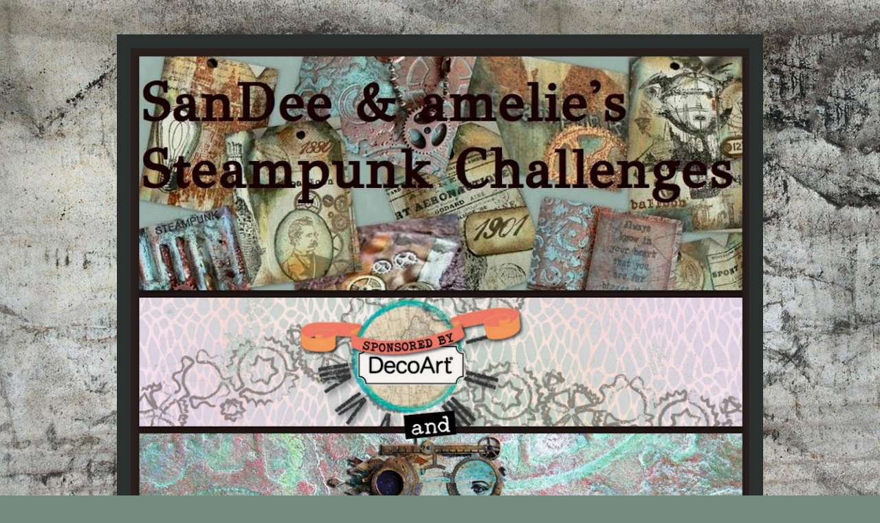

--- FILE ---
content_type: text/html; charset=UTF-8
request_url: https://sandee-and-amelie.blogspot.com/2013/03/about-learning-and-growing.html?m=0
body_size: 17523
content:
<!DOCTYPE html>
<html class='v2' dir='ltr' lang='en' xmlns='http://www.w3.org/1999/xhtml' xmlns:b='http://www.google.com/2005/gml/b' xmlns:data='http://www.google.com/2005/gml/data' xmlns:expr='http://www.google.com/2005/gml/expr'>
<head>
<link href='https://www.blogger.com/static/v1/widgets/4128112664-css_bundle_v2.css' rel='stylesheet' type='text/css'/>
<meta content='width=1100' name='viewport'/>
<meta content='text/html; charset=UTF-8' http-equiv='Content-Type'/>
<meta content='blogger' name='generator'/>
<link href='https://sandee-and-amelie.blogspot.com/favicon.ico' rel='icon' type='image/x-icon'/>
<link href='https://sandee-and-amelie.blogspot.com/2013/03/about-learning-and-growing.html' rel='canonical'/>
<link rel="alternate" type="application/atom+xml" title="SanDee &amp; amelie&#39;s  Steampunk Challenges - Atom" href="https://sandee-and-amelie.blogspot.com/feeds/posts/default" />
<link rel="alternate" type="application/rss+xml" title="SanDee &amp; amelie&#39;s  Steampunk Challenges - RSS" href="https://sandee-and-amelie.blogspot.com/feeds/posts/default?alt=rss" />
<link rel="service.post" type="application/atom+xml" title="SanDee &amp; amelie&#39;s  Steampunk Challenges - Atom" href="https://www.blogger.com/feeds/1931000302034542307/posts/default" />

<link rel="alternate" type="application/atom+xml" title="SanDee &amp; amelie&#39;s  Steampunk Challenges - Atom" href="https://sandee-and-amelie.blogspot.com/feeds/8204286812997857630/comments/default" />
<!--Can't find substitution for tag [blog.ieCssRetrofitLinks]-->
<meta content='https://sandee-and-amelie.blogspot.com/2013/03/about-learning-and-growing.html' property='og:url'/>
<meta content='About learning and growing - SanDee&amp;amelie Go 3D! ' property='og:title'/>
<meta content=' RULES UPDATE!!!     Listen up, 3D crafters and &quot;ye worshippers of the Altered Object&quot;!       Recent events and some comments we took notice...' property='og:description'/>
<title>SanDee &amp; amelie&#39;s  Steampunk Challenges: About learning and growing - SanDee&amelie Go 3D! </title>
<style type='text/css'>@font-face{font-family:'Cardo';font-style:normal;font-weight:700;font-display:swap;src:url(//fonts.gstatic.com/s/cardo/v21/wlpygwjKBV1pqhND-aQR.ttf)format('truetype');}@font-face{font-family:'GFS Didot';font-style:normal;font-weight:400;font-display:swap;src:url(//fonts.gstatic.com/s/gfsdidot/v18/Jqzh5TybZ9vZMWFssvwiFw.ttf)format('truetype');}@font-face{font-family:'Merriweather';font-style:normal;font-weight:400;font-stretch:normal;font-display:swap;src:url(//fonts.gstatic.com/s/merriweather/v33/u-4D0qyriQwlOrhSvowK_l5UcA6zuSYEqOzpPe3HOZJ5eX1WtLaQwmYiScCmDxhtNOKl8yDr3icqEw.ttf)format('truetype');}</style>
<style id='page-skin-1' type='text/css'><!--
/*
-----------------------------------------------
Blogger Template Style
Name:     Travel
Designer: Sookhee Lee
URL:      www.plyfly.net
----------------------------------------------- */
/* Content
----------------------------------------------- */
body {
font: normal normal 16px Merriweather;
color: #d5d6d8;
background: #768c83 url(//3.bp.blogspot.com/-_GFw00O0QUM/URpn0xezTJI/AAAAAAAAMrQ/R0QLerSIXJk/s0/hrt-concrete-wall-04.jpg) repeat fixed top left;
}
html body .region-inner {
min-width: 0;
max-width: 100%;
width: auto;
}
a:link {
text-decoration:none;
color: #f28300;
}
a:visited {
text-decoration:none;
color: #ffbd5f;
}
a:hover {
text-decoration:underline;
color: #00ffff;
}
.content-outer .content-cap-top {
height: 0;
background: transparent none repeat-x scroll top center;
}
.content-outer {
margin: 0 auto;
padding-top: 20px;
}
.content-inner {
background: transparent url(//blogblog.com/1kt/travel/bg_black_70.png) repeat scroll top left;
background-position: left -0;
background-color: #929f99;
padding: 20px;
}
.main-inner .date-outer {
margin-bottom: 2em;
}
/* Header
----------------------------------------------- */
.header-inner .Header .titlewrapper,
.header-inner .Header .descriptionwrapper {
padding-left: 10px;
padding-right: 10px;
}
.Header h1 {
font: normal bold 70px GFS Didot;
color: #240404;
}
.Header h1 a {
color: #240404;
}
.Header .description {
color: #240404;
font-size: 130%;
}
/* Tabs
----------------------------------------------- */
.tabs-inner {
margin: 1em 0 0;
padding: 0;
}
.tabs-inner .section {
margin: 0;
}
.tabs-inner .widget ul {
padding: 0;
background: transparent url(https://resources.blogblog.com/blogblog/data/1kt/travel/bg_black_50.png) repeat scroll top center;
}
.tabs-inner .widget li {
border: none;
}
.tabs-inner .widget li a {
display: inline-block;
padding: 1em 1.5em;
color: #ffffff;
font: normal bold 16px 'Trebuchet MS',Trebuchet,sans-serif;
}
.tabs-inner .widget li.selected a,
.tabs-inner .widget li a:hover {
position: relative;
z-index: 1;
background: transparent url(https://resources.blogblog.com/blogblog/data/1kt/travel/bg_black_50.png) repeat scroll top center;
color: #ffffff;
}
/* Headings
----------------------------------------------- */
h2 {
font: normal bold 14px 'Trebuchet MS',Trebuchet,sans-serif;
color: #ffffff;
}
.main-inner h2.date-header {
font: normal normal 14px 'Trebuchet MS',Trebuchet,sans-serif;
color: #bbbbbb;
}
.footer-inner .widget h2,
.sidebar .widget h2 {
padding-bottom: .5em;
}
/* Main
----------------------------------------------- */
.main-inner {
padding: 20px 0;
}
.main-inner .column-center-inner {
padding: 10px 0;
}
.main-inner .column-center-inner .section {
margin: 0 10px;
}
.main-inner .column-right-inner {
margin-left: 20px;
}
.main-inner .fauxcolumn-right-outer .fauxcolumn-inner {
margin-left: 20px;
background: transparent url(https://resources.blogblog.com/blogblog/data/1kt/travel/bg_black_50.png) repeat scroll top left;
}
.main-inner .column-left-inner {
margin-right: 20px;
}
.main-inner .fauxcolumn-left-outer .fauxcolumn-inner {
margin-right: 20px;
background: transparent url(https://resources.blogblog.com/blogblog/data/1kt/travel/bg_black_50.png) repeat scroll top left;
}
.main-inner .column-left-inner,
.main-inner .column-right-inner {
padding: 15px 0;
}
/* Posts
----------------------------------------------- */
h3.post-title {
margin-top: 20px;
}
h3.post-title a {
font: normal bold 30px Cardo;
color: #daa15e;
}
h3.post-title a:hover {
text-decoration: underline;
}
.main-inner .column-center-outer {
background: transparent none repeat scroll top left;
_background-image: none;
}
.post-body {
line-height: 1.4;
position: relative;
}
.post-header {
margin: 0 0 1em;
line-height: 1.6;
}
.post-footer {
margin: .5em 0;
line-height: 1.6;
}
#blog-pager {
font-size: 140%;
}
#comments {
background: transparent url(//blogblog.com/1kt/travel/bg_black_50.png) repeat scroll top center;
padding: 15px;
}
#comments .comment-author {
padding-top: 1.5em;
}
#comments h4,
#comments .comment-author a,
#comments .comment-timestamp a {
color: #daa15e;
}
#comments .comment-author:first-child {
padding-top: 0;
border-top: none;
}
.avatar-image-container {
margin: .2em 0 0;
}
/* Comments
----------------------------------------------- */
#comments a {
color: #daa15e;
}
.comments .comments-content .icon.blog-author {
background-repeat: no-repeat;
background-image: url([data-uri]);
}
.comments .comments-content .loadmore a {
border-top: 1px solid #daa15e;
border-bottom: 1px solid #daa15e;
}
.comments .comment-thread.inline-thread {
background: transparent;
}
.comments .continue {
border-top: 2px solid #daa15e;
}
/* Widgets
----------------------------------------------- */
.sidebar .widget {
border-bottom: 2px solid transparent;
padding-bottom: 10px;
margin: 10px 0;
}
.sidebar .widget:first-child {
margin-top: 0;
}
.sidebar .widget:last-child {
border-bottom: none;
margin-bottom: 0;
padding-bottom: 0;
}
.footer-inner .widget,
.sidebar .widget {
font: normal normal 16px Merriweather;
color: #bbbbbb;
}
.sidebar .widget a:link {
color: #d4b963;
text-decoration: none;
}
.sidebar .widget a:visited {
color: #b87209;
}
.sidebar .widget a:hover {
color: #d4b963;
text-decoration: underline;
}
.footer-inner .widget a:link {
color: #f28300;
text-decoration: none;
}
.footer-inner .widget a:visited {
color: #ffbd5f;
}
.footer-inner .widget a:hover {
color: #f28300;
text-decoration: underline;
}
.widget .zippy {
color: #f29424;
}
.footer-inner {
background: transparent none repeat scroll top center;
}
/* Mobile
----------------------------------------------- */
body.mobile  {
background-size: 100% auto;
}
body.mobile .AdSense {
margin: 0 -10px;
}
.mobile .body-fauxcolumn-outer {
background: transparent none repeat scroll top left;
}
.mobile .footer-inner .widget a:link {
color: #d4b963;
text-decoration: none;
}
.mobile .footer-inner .widget a:visited {
color: #b87209;
}
.mobile-post-outer a {
color: #daa15e;
}
.mobile-link-button {
background-color: #f28300;
}
.mobile-link-button a:link, .mobile-link-button a:visited {
color: #ffffff;
}
.mobile-index-contents {
color: #d5d6d8;
}
.mobile .tabs-inner .PageList .widget-content {
background: transparent url(https://resources.blogblog.com/blogblog/data/1kt/travel/bg_black_50.png) repeat scroll top center;
color: #ffffff;
}
.mobile .tabs-inner .PageList .widget-content .pagelist-arrow {
border-left: 1px solid #ffffff;
}

--></style>
<style id='template-skin-1' type='text/css'><!--
body {
min-width: 940px;
}
.content-outer, .content-fauxcolumn-outer, .region-inner {
min-width: 940px;
max-width: 940px;
_width: 940px;
}
.main-inner .columns {
padding-left: 0px;
padding-right: 240px;
}
.main-inner .fauxcolumn-center-outer {
left: 0px;
right: 240px;
/* IE6 does not respect left and right together */
_width: expression(this.parentNode.offsetWidth -
parseInt("0px") -
parseInt("240px") + 'px');
}
.main-inner .fauxcolumn-left-outer {
width: 0px;
}
.main-inner .fauxcolumn-right-outer {
width: 240px;
}
.main-inner .column-left-outer {
width: 0px;
right: 100%;
margin-left: -0px;
}
.main-inner .column-right-outer {
width: 240px;
margin-right: -240px;
}
#layout {
min-width: 0;
}
#layout .content-outer {
min-width: 0;
width: 800px;
}
#layout .region-inner {
min-width: 0;
width: auto;
}
body#layout div.add_widget {
padding: 8px;
}
body#layout div.add_widget a {
margin-left: 32px;
}
--></style>
<style>
    body {background-image:url(\/\/3.bp.blogspot.com\/-_GFw00O0QUM\/URpn0xezTJI\/AAAAAAAAMrQ\/R0QLerSIXJk\/s0\/hrt-concrete-wall-04.jpg);}
    
@media (max-width: 200px) { body {background-image:url(\/\/3.bp.blogspot.com\/-_GFw00O0QUM\/URpn0xezTJI\/AAAAAAAAMrQ\/R0QLerSIXJk\/w200\/hrt-concrete-wall-04.jpg);}}
@media (max-width: 400px) and (min-width: 201px) { body {background-image:url(\/\/3.bp.blogspot.com\/-_GFw00O0QUM\/URpn0xezTJI\/AAAAAAAAMrQ\/R0QLerSIXJk\/w400\/hrt-concrete-wall-04.jpg);}}
@media (max-width: 800px) and (min-width: 401px) { body {background-image:url(\/\/3.bp.blogspot.com\/-_GFw00O0QUM\/URpn0xezTJI\/AAAAAAAAMrQ\/R0QLerSIXJk\/w800\/hrt-concrete-wall-04.jpg);}}
@media (max-width: 1200px) and (min-width: 801px) { body {background-image:url(\/\/3.bp.blogspot.com\/-_GFw00O0QUM\/URpn0xezTJI\/AAAAAAAAMrQ\/R0QLerSIXJk\/w1200\/hrt-concrete-wall-04.jpg);}}
/* Last tag covers anything over one higher than the previous max-size cap. */
@media (min-width: 1201px) { body {background-image:url(\/\/3.bp.blogspot.com\/-_GFw00O0QUM\/URpn0xezTJI\/AAAAAAAAMrQ\/R0QLerSIXJk\/w1600\/hrt-concrete-wall-04.jpg);}}
  </style>
<link href='https://www.blogger.com/dyn-css/authorization.css?targetBlogID=1931000302034542307&amp;zx=4104e384-fbac-4846-a439-7cc91a7e7dfb' media='none' onload='if(media!=&#39;all&#39;)media=&#39;all&#39;' rel='stylesheet'/><noscript><link href='https://www.blogger.com/dyn-css/authorization.css?targetBlogID=1931000302034542307&amp;zx=4104e384-fbac-4846-a439-7cc91a7e7dfb' rel='stylesheet'/></noscript>
<meta name='google-adsense-platform-account' content='ca-host-pub-1556223355139109'/>
<meta name='google-adsense-platform-domain' content='blogspot.com'/>

</head>
<body class='loading variant-studio'>
<div class='navbar no-items section' id='navbar' name='Navbar'>
</div>
<div class='body-fauxcolumns'>
<div class='fauxcolumn-outer body-fauxcolumn-outer'>
<div class='cap-top'>
<div class='cap-left'></div>
<div class='cap-right'></div>
</div>
<div class='fauxborder-left'>
<div class='fauxborder-right'></div>
<div class='fauxcolumn-inner'>
</div>
</div>
<div class='cap-bottom'>
<div class='cap-left'></div>
<div class='cap-right'></div>
</div>
</div>
</div>
<div class='content'>
<div class='content-fauxcolumns'>
<div class='fauxcolumn-outer content-fauxcolumn-outer'>
<div class='cap-top'>
<div class='cap-left'></div>
<div class='cap-right'></div>
</div>
<div class='fauxborder-left'>
<div class='fauxborder-right'></div>
<div class='fauxcolumn-inner'>
</div>
</div>
<div class='cap-bottom'>
<div class='cap-left'></div>
<div class='cap-right'></div>
</div>
</div>
</div>
<div class='content-outer'>
<div class='content-cap-top cap-top'>
<div class='cap-left'></div>
<div class='cap-right'></div>
</div>
<div class='fauxborder-left content-fauxborder-left'>
<div class='fauxborder-right content-fauxborder-right'></div>
<div class='content-inner'>
<header>
<div class='header-outer'>
<div class='header-cap-top cap-top'>
<div class='cap-left'></div>
<div class='cap-right'></div>
</div>
<div class='fauxborder-left header-fauxborder-left'>
<div class='fauxborder-right header-fauxborder-right'></div>
<div class='region-inner header-inner'>
<div class='header section' id='header' name='Header'><div class='widget Header' data-version='1' id='Header1'>
<div id='header-inner'>
<a href='https://sandee-and-amelie.blogspot.com/?m=0' style='display: block'>
<img alt='SanDee &amp; amelie&#39;s  Steampunk Challenges' height='727px; ' id='Header1_headerimg' src='https://blogger.googleusercontent.com/img/b/R29vZ2xl/AVvXsEhhgSG1Mcb40CYJl4wZ9FeDcXpA3lUDwXxsD9Mjqxbn8buXRAoiMWsqNFPtZ_6rZHHlpRpvxnmDSQK59ABo1GzS69VWHoMs0Z1-tcpmhxUQz8YV1JIxNc6Mnq7t0dVhOjj3l0D_fCNvI3bF/s900-r/header_2sponsors.jpg' style='display: block' width='900px; '/>
</a>
</div>
</div></div>
</div>
</div>
<div class='header-cap-bottom cap-bottom'>
<div class='cap-left'></div>
<div class='cap-right'></div>
</div>
</div>
</header>
<div class='tabs-outer'>
<div class='tabs-cap-top cap-top'>
<div class='cap-left'></div>
<div class='cap-right'></div>
</div>
<div class='fauxborder-left tabs-fauxborder-left'>
<div class='fauxborder-right tabs-fauxborder-right'></div>
<div class='region-inner tabs-inner'>
<div class='tabs section' id='crosscol' name='Cross-Column'><div class='widget PageList' data-version='1' id='PageList1'>
<h2>Pages</h2>
<div class='widget-content'>
<ul>
<li>
<a href='https://sandee-and-amelie.blogspot.com/?m=0'>Home</a>
</li>
<li>
<a href='https://sandee-and-amelie.blogspot.com/p/blog-page.html?m=0'>About the challenges</a>
</li>
<li>
<a href='https://sandee-and-amelie.blogspot.com/p/how-to-enter-projects-directly-from.html?m=0'>How to enter projects images directly to an Inlinkz collection</a>
</li>
<li>
<a href='https://sandee-and-amelie.blogspot.com/p/rules-stuff.html?m=0'>Da Rules/Challenge Rules</a>
</li>
<li>
<a href='https://sandee-and-amelie.blogspot.com/p/die-regeln.html?m=0'>Die Regeln</a>
</li>
<li>
<a href='https://sandee-and-amelie.blogspot.com/p/blog-page_16.html?m=0'>правила</a>
</li>
<li>
<a href='https://sandee-and-amelie.blogspot.com/p/blog-page_7.html?m=0'>About us</a>
</li>
<li>
<a href='https://sandee-and-amelie.blogspot.com/p/impressum.html?m=0'>Impressum/Imprint &amp; Datenschutz/Data Privacy</a>
</li>
</ul>
<div class='clear'></div>
</div>
</div></div>
<div class='tabs section' id='crosscol-overflow' name='Cross-Column 2'><div class='widget Text' data-version='1' id='Text1'>
<div class='widget-content'>
<span =""  style="color:#999999;"><i>A hearty welcome to SanDee&amp;amelie's challenge blog! </i></span><div><span =""  style="color:#999999;"><i><br /></i></span></div><div><span =""  style="color:#999999;"><i>Please, note, that this challenge blog is not related to any business and run without any profit by people, who do this for your and their own leisure time fun! Our only reward are your encouraging comments and your playing along and sharing steampunk fun and mixed media techniques. We appreciate every single entry and comment so much! Thank you for taking the time!</i><i><br /><br />If you are new to this place, please, know that we are so glad that  you stopped  by our little steampunk corner!<br />Whether you are a dedicated tag or card maker, art journaler or mixed media lover - this might be the right place for you! <br />For more information about the rules and the little "steampunk/industrial twist" we ask of you, please check the "about" stuff and then simply jump in and create! <br /><br />If you are new to steampunk and not sure if this is "your thing", maybe take a look at our winners gallery on pinterest (use the linking button on our side bar). You will find that we're mainly a mixed media challenge blog with a little twist towards steampunk, industrial and/or vintage. So why not give it a try? <br /><br />We are looking forward to seeing your fab projects entered to one of our challenges soon! </i></span><div><span =""  style="color:#999999;"><i><br /></i></span></div><div><span =""  style="color:#999999;"><i><br /><br />Hugs,<br />SanDee&amp;amelie&amp;the SASPC team</i></span><br /></div></div>
</div>
<div class='clear'></div>
</div></div>
</div>
</div>
<div class='tabs-cap-bottom cap-bottom'>
<div class='cap-left'></div>
<div class='cap-right'></div>
</div>
</div>
<div class='main-outer'>
<div class='main-cap-top cap-top'>
<div class='cap-left'></div>
<div class='cap-right'></div>
</div>
<div class='fauxborder-left main-fauxborder-left'>
<div class='fauxborder-right main-fauxborder-right'></div>
<div class='region-inner main-inner'>
<div class='columns fauxcolumns'>
<div class='fauxcolumn-outer fauxcolumn-center-outer'>
<div class='cap-top'>
<div class='cap-left'></div>
<div class='cap-right'></div>
</div>
<div class='fauxborder-left'>
<div class='fauxborder-right'></div>
<div class='fauxcolumn-inner'>
</div>
</div>
<div class='cap-bottom'>
<div class='cap-left'></div>
<div class='cap-right'></div>
</div>
</div>
<div class='fauxcolumn-outer fauxcolumn-left-outer'>
<div class='cap-top'>
<div class='cap-left'></div>
<div class='cap-right'></div>
</div>
<div class='fauxborder-left'>
<div class='fauxborder-right'></div>
<div class='fauxcolumn-inner'>
</div>
</div>
<div class='cap-bottom'>
<div class='cap-left'></div>
<div class='cap-right'></div>
</div>
</div>
<div class='fauxcolumn-outer fauxcolumn-right-outer'>
<div class='cap-top'>
<div class='cap-left'></div>
<div class='cap-right'></div>
</div>
<div class='fauxborder-left'>
<div class='fauxborder-right'></div>
<div class='fauxcolumn-inner'>
</div>
</div>
<div class='cap-bottom'>
<div class='cap-left'></div>
<div class='cap-right'></div>
</div>
</div>
<!-- corrects IE6 width calculation -->
<div class='columns-inner'>
<div class='column-center-outer'>
<div class='column-center-inner'>
<div class='main section' id='main' name='Main'><div class='widget Blog' data-version='1' id='Blog1'>
<div class='blog-posts hfeed'>

          <div class="date-outer">
        
<h2 class='date-header'><span>Tuesday, March 5, 2013</span></h2>

          <div class="date-posts">
        
<div class='post-outer'>
<div class='post hentry uncustomized-post-template' itemprop='blogPost' itemscope='itemscope' itemtype='http://schema.org/BlogPosting'>
<meta content='1931000302034542307' itemprop='blogId'/>
<meta content='8204286812997857630' itemprop='postId'/>
<a name='8204286812997857630'></a>
<h3 class='post-title entry-title' itemprop='name'>
About learning and growing - SanDee&amelie Go 3D! 
</h3>
<div class='post-header'>
<div class='post-header-line-1'></div>
</div>
<div class='post-body entry-content' id='post-body-8204286812997857630' itemprop='description articleBody'>
<div style="text-align: center;">
<span style="color: #f1c232;"><b><span style="font-size: large;">RULES UPDATE!!!</span></b></span></div>
<div style="text-align: center;">
<br /></div>
<div style="text-align: center;">
<span style="color: #f1c232;"><b><span style="font-size: large;">Listen up, 3D crafters and "ye worshippers of the Altered Object"!</span></b></span></div>
<br />
<br />
<br />
<br />
<div style="text-align: center;">
Recent events and some comments we took notice of with other blogs about a (quite understandable) slight dissapointment with our challenges only being 2D papercrafts oriented, made us reconsider that special rule and we decided to solve the problem of 2D papercraft projects not being comparable with 3D projects / altered objects by offering two inlinkz collections for each category.</div>
<div style="text-align: center;">
<br />
<u>But still we want to see some stamping, painting, drawing and/or crafting with all of your projects!!! Handmade rules! ;)</u><br />
<br /></div>
<div style="text-align: center;">
Top3 will be chosen separately of course. Eventual prize draws will be done by flipping a coin for choosing the category and then by random dice roll. </div>
<div style="text-align: center;">
<br /></div>
<div style="text-align: center;">
We hope that this will make you feel more comfortable with our little Steampunk Corner in the future!</div>
<div style="text-align: center;">
<br /></div>
<div style="text-align: center;">
Hugs,</div>
<div style="text-align: center;">
<br /></div>
<div style="text-align: center;">
SanDee&amp;amelie </div>
<div style='clear: both;'></div>
</div>
<div class='post-footer'>
<div class='post-footer-line post-footer-line-1'>
<span class='post-author vcard'>
Posted by
<span class='fn' itemprop='author' itemscope='itemscope' itemtype='http://schema.org/Person'>
<meta content='https://www.blogger.com/profile/03577948083701178316' itemprop='url'/>
<a class='g-profile' href='https://www.blogger.com/profile/03577948083701178316' rel='author' title='author profile'>
<span itemprop='name'>Claudia N.</span>
</a>
</span>
</span>
<span class='post-timestamp'>
at
<meta content='https://sandee-and-amelie.blogspot.com/2013/03/about-learning-and-growing.html' itemprop='url'/>
<a class='timestamp-link' href='https://sandee-and-amelie.blogspot.com/2013/03/about-learning-and-growing.html?m=0' rel='bookmark' title='permanent link'><abbr class='published' itemprop='datePublished' title='2013-03-05T13:24:00+01:00'>1:24&#8239;PM</abbr></a>
</span>
<span class='post-comment-link'>
</span>
<span class='post-icons'>
<span class='item-control blog-admin pid-1202953662'>
<a href='https://www.blogger.com/post-edit.g?blogID=1931000302034542307&postID=8204286812997857630&from=pencil' title='Edit Post'>
<img alt='' class='icon-action' height='18' src='https://resources.blogblog.com/img/icon18_edit_allbkg.gif' width='18'/>
</a>
</span>
</span>
<div class='post-share-buttons goog-inline-block'>
</div>
</div>
<div class='post-footer-line post-footer-line-2'>
<span class='post-labels'>
</span>
</div>
<div class='post-footer-line post-footer-line-3'>
<span class='post-location'>
</span>
</div>
</div>
</div>
<div class='comments' id='comments'>
<a name='comments'></a>
<h4>5 comments:</h4>
<div class='comments-content'>
<script async='async' src='' type='text/javascript'></script>
<script type='text/javascript'>
    (function() {
      var items = null;
      var msgs = null;
      var config = {};

// <![CDATA[
      var cursor = null;
      if (items && items.length > 0) {
        cursor = parseInt(items[items.length - 1].timestamp) + 1;
      }

      var bodyFromEntry = function(entry) {
        var text = (entry &&
                    ((entry.content && entry.content.$t) ||
                     (entry.summary && entry.summary.$t))) ||
            '';
        if (entry && entry.gd$extendedProperty) {
          for (var k in entry.gd$extendedProperty) {
            if (entry.gd$extendedProperty[k].name == 'blogger.contentRemoved') {
              return '<span class="deleted-comment">' + text + '</span>';
            }
          }
        }
        return text;
      }

      var parse = function(data) {
        cursor = null;
        var comments = [];
        if (data && data.feed && data.feed.entry) {
          for (var i = 0, entry; entry = data.feed.entry[i]; i++) {
            var comment = {};
            // comment ID, parsed out of the original id format
            var id = /blog-(\d+).post-(\d+)/.exec(entry.id.$t);
            comment.id = id ? id[2] : null;
            comment.body = bodyFromEntry(entry);
            comment.timestamp = Date.parse(entry.published.$t) + '';
            if (entry.author && entry.author.constructor === Array) {
              var auth = entry.author[0];
              if (auth) {
                comment.author = {
                  name: (auth.name ? auth.name.$t : undefined),
                  profileUrl: (auth.uri ? auth.uri.$t : undefined),
                  avatarUrl: (auth.gd$image ? auth.gd$image.src : undefined)
                };
              }
            }
            if (entry.link) {
              if (entry.link[2]) {
                comment.link = comment.permalink = entry.link[2].href;
              }
              if (entry.link[3]) {
                var pid = /.*comments\/default\/(\d+)\?.*/.exec(entry.link[3].href);
                if (pid && pid[1]) {
                  comment.parentId = pid[1];
                }
              }
            }
            comment.deleteclass = 'item-control blog-admin';
            if (entry.gd$extendedProperty) {
              for (var k in entry.gd$extendedProperty) {
                if (entry.gd$extendedProperty[k].name == 'blogger.itemClass') {
                  comment.deleteclass += ' ' + entry.gd$extendedProperty[k].value;
                } else if (entry.gd$extendedProperty[k].name == 'blogger.displayTime') {
                  comment.displayTime = entry.gd$extendedProperty[k].value;
                }
              }
            }
            comments.push(comment);
          }
        }
        return comments;
      };

      var paginator = function(callback) {
        if (hasMore()) {
          var url = config.feed + '?alt=json&v=2&orderby=published&reverse=false&max-results=50';
          if (cursor) {
            url += '&published-min=' + new Date(cursor).toISOString();
          }
          window.bloggercomments = function(data) {
            var parsed = parse(data);
            cursor = parsed.length < 50 ? null
                : parseInt(parsed[parsed.length - 1].timestamp) + 1
            callback(parsed);
            window.bloggercomments = null;
          }
          url += '&callback=bloggercomments';
          var script = document.createElement('script');
          script.type = 'text/javascript';
          script.src = url;
          document.getElementsByTagName('head')[0].appendChild(script);
        }
      };
      var hasMore = function() {
        return !!cursor;
      };
      var getMeta = function(key, comment) {
        if ('iswriter' == key) {
          var matches = !!comment.author
              && comment.author.name == config.authorName
              && comment.author.profileUrl == config.authorUrl;
          return matches ? 'true' : '';
        } else if ('deletelink' == key) {
          return config.baseUri + '/comment/delete/'
               + config.blogId + '/' + comment.id;
        } else if ('deleteclass' == key) {
          return comment.deleteclass;
        }
        return '';
      };

      var replybox = null;
      var replyUrlParts = null;
      var replyParent = undefined;

      var onReply = function(commentId, domId) {
        if (replybox == null) {
          // lazily cache replybox, and adjust to suit this style:
          replybox = document.getElementById('comment-editor');
          if (replybox != null) {
            replybox.height = '250px';
            replybox.style.display = 'block';
            replyUrlParts = replybox.src.split('#');
          }
        }
        if (replybox && (commentId !== replyParent)) {
          replybox.src = '';
          document.getElementById(domId).insertBefore(replybox, null);
          replybox.src = replyUrlParts[0]
              + (commentId ? '&parentID=' + commentId : '')
              + '#' + replyUrlParts[1];
          replyParent = commentId;
        }
      };

      var hash = (window.location.hash || '#').substring(1);
      var startThread, targetComment;
      if (/^comment-form_/.test(hash)) {
        startThread = hash.substring('comment-form_'.length);
      } else if (/^c[0-9]+$/.test(hash)) {
        targetComment = hash.substring(1);
      }

      // Configure commenting API:
      var configJso = {
        'maxDepth': config.maxThreadDepth
      };
      var provider = {
        'id': config.postId,
        'data': items,
        'loadNext': paginator,
        'hasMore': hasMore,
        'getMeta': getMeta,
        'onReply': onReply,
        'rendered': true,
        'initComment': targetComment,
        'initReplyThread': startThread,
        'config': configJso,
        'messages': msgs
      };

      var render = function() {
        if (window.goog && window.goog.comments) {
          var holder = document.getElementById('comment-holder');
          window.goog.comments.render(holder, provider);
        }
      };

      // render now, or queue to render when library loads:
      if (window.goog && window.goog.comments) {
        render();
      } else {
        window.goog = window.goog || {};
        window.goog.comments = window.goog.comments || {};
        window.goog.comments.loadQueue = window.goog.comments.loadQueue || [];
        window.goog.comments.loadQueue.push(render);
      }
    })();
// ]]>
  </script>
<div id='comment-holder'>
<div class="comment-thread toplevel-thread"><ol id="top-ra"><li class="comment" id="c3853716157561212575"><div class="avatar-image-container"><img src="//1.bp.blogspot.com/-WIiR4Xmx5M0/Zd7zdoUKenI/AAAAAAAAxgs/2Cm9oE2bQTI7Pe5TJPLld2OI_bPcQD1vwCK4BGAYYCw/s35/alison%252Bsquare.jpg" alt=""/></div><div class="comment-block"><div class="comment-header"><cite class="user"><a href="https://www.blogger.com/profile/05672524847577136244" rel="nofollow">Words and Pictures</a></cite><span class="icon user "></span><span class="datetime secondary-text"><a rel="nofollow" href="https://sandee-and-amelie.blogspot.com/2013/03/about-learning-and-growing.html?showComment=1362487456662&amp;m=0#c3853716157561212575">March 5, 2013 at 1:44&#8239;PM</a></span></div><p class="comment-content">Yay!  I think this is a brilliant idea - and will go and amend my post again to let people know!!!<br>Alison xxx</p><span class="comment-actions secondary-text"><a class="comment-reply" target="_self" data-comment-id="3853716157561212575">Reply</a><span class="item-control blog-admin blog-admin pid-1269418170"><a target="_self" href="https://www.blogger.com/comment/delete/1931000302034542307/3853716157561212575">Delete</a></span></span></div><div class="comment-replies"><div id="c3853716157561212575-rt" class="comment-thread inline-thread hidden"><span class="thread-toggle thread-expanded"><span class="thread-arrow"></span><span class="thread-count"><a target="_self">Replies</a></span></span><ol id="c3853716157561212575-ra" class="thread-chrome thread-expanded"><div></div><div id="c3853716157561212575-continue" class="continue"><a class="comment-reply" target="_self" data-comment-id="3853716157561212575">Reply</a></div></ol></div></div><div class="comment-replybox-single" id="c3853716157561212575-ce"></div></li><li class="comment" id="c4789179527151907655"><div class="avatar-image-container"><img src="//2.bp.blogspot.com/-2AETjwW4uDM/ZFabmwiOanI/AAAAAAAAFDw/7IGopREfh1YTxKxJJ7FIHyrFbMWmLzzzQCK4BGAYYCw/s35/Janavatar3.jpg" alt=""/></div><div class="comment-block"><div class="comment-header"><cite class="user"><a href="https://www.blogger.com/profile/15474302419432237971" rel="nofollow">Gibby Frogett </a></cite><span class="icon user "></span><span class="datetime secondary-text"><a rel="nofollow" href="https://sandee-and-amelie.blogspot.com/2013/03/about-learning-and-growing.html?showComment=1362487804544&amp;m=0#c4789179527151907655">March 5, 2013 at 1:50&#8239;PM</a></span></div><p class="comment-content">What a great idea... thank you  ... Gill x</p><span class="comment-actions secondary-text"><a class="comment-reply" target="_self" data-comment-id="4789179527151907655">Reply</a><span class="item-control blog-admin blog-admin pid-1872086570"><a target="_self" href="https://www.blogger.com/comment/delete/1931000302034542307/4789179527151907655">Delete</a></span></span></div><div class="comment-replies"><div id="c4789179527151907655-rt" class="comment-thread inline-thread hidden"><span class="thread-toggle thread-expanded"><span class="thread-arrow"></span><span class="thread-count"><a target="_self">Replies</a></span></span><ol id="c4789179527151907655-ra" class="thread-chrome thread-expanded"><div></div><div id="c4789179527151907655-continue" class="continue"><a class="comment-reply" target="_self" data-comment-id="4789179527151907655">Reply</a></div></ol></div></div><div class="comment-replybox-single" id="c4789179527151907655-ce"></div></li><li class="comment" id="c8223875804981860771"><div class="avatar-image-container"><img src="//1.bp.blogspot.com/-ARAQEZT2ctU/WGk9VdHAqxI/AAAAAAAAHl4/oJLdltB7SxU64HgeLj6dAtJMTrlB_49zgCK4B/s35/tommy%252Bjpeg.jpg" alt=""/></div><div class="comment-block"><div class="comment-header"><cite class="user"><a href="https://www.blogger.com/profile/04281314311147533286" rel="nofollow">Ginger</a></cite><span class="icon user "></span><span class="datetime secondary-text"><a rel="nofollow" href="https://sandee-and-amelie.blogspot.com/2013/03/about-learning-and-growing.html?showComment=1362488932985&amp;m=0#c8223875804981860771">March 5, 2013 at 2:08&#8239;PM</a></span></div><p class="comment-content">great,thank you x</p><span class="comment-actions secondary-text"><a class="comment-reply" target="_self" data-comment-id="8223875804981860771">Reply</a><span class="item-control blog-admin blog-admin pid-1066069835"><a target="_self" href="https://www.blogger.com/comment/delete/1931000302034542307/8223875804981860771">Delete</a></span></span></div><div class="comment-replies"><div id="c8223875804981860771-rt" class="comment-thread inline-thread hidden"><span class="thread-toggle thread-expanded"><span class="thread-arrow"></span><span class="thread-count"><a target="_self">Replies</a></span></span><ol id="c8223875804981860771-ra" class="thread-chrome thread-expanded"><div></div><div id="c8223875804981860771-continue" class="continue"><a class="comment-reply" target="_self" data-comment-id="8223875804981860771">Reply</a></div></ol></div></div><div class="comment-replybox-single" id="c8223875804981860771-ce"></div></li><li class="comment" id="c5459148660075024325"><div class="avatar-image-container"><img src="//blogger.googleusercontent.com/img/b/R29vZ2xl/AVvXsEi7gAUtUmIqbbDKkM8_Soq28Cg3_AC6jCxRcpun_uOKWWxVkObNGux2mF6qUPbqpeaAm7Lqu3n0ku8mxMUP5BxENcycunuBDPH3zGl_IDKIf7oQpK4sDjDlyobE_zc/s44/IMG-20140930-WA0002.jpg" alt=""/></div><div class="comment-block"><div class="comment-header"><cite class="user"><a href="https://www.blogger.com/profile/02689208102825087345" rel="nofollow">AlexaCzar</a></cite><span class="icon user "></span><span class="datetime secondary-text"><a rel="nofollow" href="https://sandee-and-amelie.blogspot.com/2013/03/about-learning-and-growing.html?showComment=1362677309194&amp;m=0#c5459148660075024325">March 7, 2013 at 6:28&#8239;PM</a></span></div><p class="comment-content">great idea, so i can choose between my ideas !!! <br></p><span class="comment-actions secondary-text"><a class="comment-reply" target="_self" data-comment-id="5459148660075024325">Reply</a><span class="item-control blog-admin blog-admin pid-1859441320"><a target="_self" href="https://www.blogger.com/comment/delete/1931000302034542307/5459148660075024325">Delete</a></span></span></div><div class="comment-replies"><div id="c5459148660075024325-rt" class="comment-thread inline-thread hidden"><span class="thread-toggle thread-expanded"><span class="thread-arrow"></span><span class="thread-count"><a target="_self">Replies</a></span></span><ol id="c5459148660075024325-ra" class="thread-chrome thread-expanded"><div></div><div id="c5459148660075024325-continue" class="continue"><a class="comment-reply" target="_self" data-comment-id="5459148660075024325">Reply</a></div></ol></div></div><div class="comment-replybox-single" id="c5459148660075024325-ce"></div></li><li class="comment" id="c4680157251029762472"><div class="avatar-image-container"><img src="//blogger.googleusercontent.com/img/b/R29vZ2xl/AVvXsEhbfGjttVdYxNoWrq6h8XYhMZpob36uzfA-tQFYgKyRHyruM-yVj9h3E_KxOOsM-7MGf8KL7sHJuodi6_YgnljGZKkDH9I5VJrgpGyJEinYWLl_ZOAuH_UNcuGJKMUf73g/s45-c/Nan.jpg" alt=""/></div><div class="comment-block"><div class="comment-header"><cite class="user"><a href="https://www.blogger.com/profile/10854205108553524890" rel="nofollow">Nan G</a></cite><span class="icon user "></span><span class="datetime secondary-text"><a rel="nofollow" href="https://sandee-and-amelie.blogspot.com/2013/03/about-learning-and-growing.html?showComment=1363415062863&amp;m=0#c4680157251029762472">March 16, 2013 at 7:24&#8239;AM</a></span></div><p class="comment-content">Yea!  I agree with the above comment...now we have a choice.</p><span class="comment-actions secondary-text"><a class="comment-reply" target="_self" data-comment-id="4680157251029762472">Reply</a><span class="item-control blog-admin blog-admin pid-1130469949"><a target="_self" href="https://www.blogger.com/comment/delete/1931000302034542307/4680157251029762472">Delete</a></span></span></div><div class="comment-replies"><div id="c4680157251029762472-rt" class="comment-thread inline-thread hidden"><span class="thread-toggle thread-expanded"><span class="thread-arrow"></span><span class="thread-count"><a target="_self">Replies</a></span></span><ol id="c4680157251029762472-ra" class="thread-chrome thread-expanded"><div></div><div id="c4680157251029762472-continue" class="continue"><a class="comment-reply" target="_self" data-comment-id="4680157251029762472">Reply</a></div></ol></div></div><div class="comment-replybox-single" id="c4680157251029762472-ce"></div></li></ol><div id="top-continue" class="continue"><a class="comment-reply" target="_self">Add comment</a></div><div class="comment-replybox-thread" id="top-ce"></div><div class="loadmore hidden" data-post-id="8204286812997857630"><a target="_self">Load more...</a></div></div>
</div>
</div>
<p class='comment-footer'>
<div class='comment-form'>
<a name='comment-form'></a>
<p>
</p>
<p>Note: Only a member of this blog may post a comment.</p>
<a href='https://www.blogger.com/comment/frame/1931000302034542307?po=8204286812997857630&hl=en&saa=85391&origin=https://sandee-and-amelie.blogspot.com' id='comment-editor-src'></a>
<iframe allowtransparency='true' class='blogger-iframe-colorize blogger-comment-from-post' frameborder='0' height='410px' id='comment-editor' name='comment-editor' src='' width='100%'></iframe>
<script src='https://www.blogger.com/static/v1/jsbin/1345082660-comment_from_post_iframe.js' type='text/javascript'></script>
<script type='text/javascript'>
      BLOG_CMT_createIframe('https://www.blogger.com/rpc_relay.html');
    </script>
</div>
</p>
<div id='backlinks-container'>
<div id='Blog1_backlinks-container'>
</div>
</div>
</div>
</div>

        </div></div>
      
</div>
<div class='blog-pager' id='blog-pager'>
<span id='blog-pager-newer-link'>
<a class='blog-pager-newer-link' href='https://sandee-and-amelie.blogspot.com/2013/03/in-spotlight.html?m=0' id='Blog1_blog-pager-newer-link' title='Newer Post'>Newer Post</a>
</span>
<span id='blog-pager-older-link'>
<a class='blog-pager-older-link' href='https://sandee-and-amelie.blogspot.com/2013/03/welcome-to-our-very-first-challenge.html?m=0' id='Blog1_blog-pager-older-link' title='Older Post'>Older Post</a>
</span>
<a class='home-link' href='https://sandee-and-amelie.blogspot.com/?m=0'>Home</a>
<div class='blog-mobile-link'>
<a href='https://sandee-and-amelie.blogspot.com/2013/03/about-learning-and-growing.html?m=1'>View mobile version</a>
</div>
</div>
<div class='clear'></div>
<div class='post-feeds'>
<div class='feed-links'>
Subscribe to:
<a class='feed-link' href='https://sandee-and-amelie.blogspot.com/feeds/8204286812997857630/comments/default' target='_blank' type='application/atom+xml'>Post Comments (Atom)</a>
</div>
</div>
</div></div>
</div>
</div>
<div class='column-left-outer'>
<div class='column-left-inner'>
<aside>
</aside>
</div>
</div>
<div class='column-right-outer'>
<div class='column-right-inner'>
<aside>
<div class='sidebar section' id='sidebar-right-1'><div class='widget Image' data-version='1' id='Image5'>
<h2>Play along:</h2>
<div class='widget-content'>
<a href='https://sandee-and-amelie.blogspot.com/2021/07/sandee-amelies-steampunk-challenges-our.html'>
<img alt='Play along:' height='190' id='Image5_img' src='https://blogger.googleusercontent.com/img/b/R29vZ2xl/AVvXsEirMR_BMf8TzNBCtg05Jv__GMqJtKWF6ySwi6sVAYBcUHIMMPaSj1jfr4BENmqxvyBUh4dNmTwu6SQtDXIrXW_JMqIKnFoJqEuJAmDaeJbpR7iRMAIGU9zQC_l8S7Fg7W4ihlmEJ890wgO0/s190/challenge_click_button.JPG' width='129'/>
</a>
<br/>
</div>
<div class='clear'></div>
</div><div class='widget Image' data-version='1' id='Image8'>
<h2>We're now on Instagram!</h2>
<div class='widget-content'>
<a href='https://www.instagram.com/steampunkspiration/'>
<img alt='We&#39;re now on Instagram!' height='212' id='Image8_img' src='https://blogger.googleusercontent.com/img/b/R29vZ2xl/AVvXsEiCKvLvqVDMVqCtbea1SYxlHCwFgzt1BtX8VfFzGNH8_diORTt7SCxTTab-6sVBmWO32aj-GfWFUK6BUdSBjggaz013JcYhU7UyhrCEDPxvfuCrOfQK9ipBNauPtUXPYdJ9t2Gos27__NPH/s190/instagram_button_worn.jpg' width='238'/>
</a>
<br/>
<span class='caption'>Get inspiration and challenge updates on Instagram too.</span>
</div>
<div class='clear'></div>
</div><div class='widget LinkList' data-version='1' id='LinkList1'>
<h2>The Design Team:</h2>
<div class='widget-content'>
<ul>
<li><a href='http://vonpappe2.blogspot.co.at/'>Claudia</a></li>
<li><a href='http://scrapdesigns77.blogspot.co.at/'>Kerstin</a></li>
<li><a href='http://twocraftingsisters.blogspot.co.at/'>Maura</a></li>
<li><a href='http://susanjanicula.blogspot.co.at/'>Susan</a></li>
<li><a href='http://bolichoniespi.blogspot.co.at/'>Zoja</a></li>
</ul>
<div class='clear'></div>
</div>
</div><div class='widget Image' data-version='1' id='Image2'>
<h2>Join our new Open Studio on facebook!</h2>
<div class='widget-content'>
<a href='https://www.facebook.com/groups/876211919082801/'>
<img alt='Join our new Open Studio on facebook!' height='190' id='Image2_img' src='https://blogger.googleusercontent.com/img/b/R29vZ2xl/AVvXsEiSSb2FeT_7sgN5hCVtIK9yXlR6vG-L61FIgqOdpafZsPNwwUItsftt0azGnLOYiJZVV5akpuomVjPSB2xpCb77ZRAcf4iIG-VrzYqZ9sA3MXQc8rlYv_TJ2qBusOa0IhWvq3So2dbwIaMQ/s190/Facebook-Buttons-88-52-.png' width='190'/>
</a>
<br/>
<span class='caption'>Just click on the button to get there.</span>
</div>
<div class='clear'></div>
</div><div class='widget HTML' data-version='1' id='HTML1'>
<h2 class='title'>Any questions? Then e-mail us at:</h2>
<div class='widget-content'>
vonpappe2@yahoo.de
</div>
<div class='clear'></div>
</div><div class='widget Image' data-version='1' id='Image3'>
<h2>Grab our badge for display on your blog!</h2>
<div class='widget-content'>
<a href='http://sandee-and-amelie.blogspot.co.at/'>
<img alt='Grab our badge for display on your blog!' height='190' id='Image3_img' src='https://blogger.googleusercontent.com/img/b/R29vZ2xl/AVvXsEg1J8X9J9aLQCew811ilemSWEtl9Q0nS04-MUGt8DZPCo1UUqoqOPkvfxuERQK6TdYPDqo_iwHN5KvpXy2qpaScpDw4OQw3FCL-breEKFcGXeWO4ZhxNny_5O2pAb0_G330reLBLdxv20QG/s190/main_challengeblog_badge.jpg' width='106'/>
</a>
<br/>
<span class='caption'>Thanks for sharing! xxx</span>
</div>
<div class='clear'></div>
</div><div class='widget BlogArchive' data-version='1' id='BlogArchive1'>
<h2>Blog Archive</h2>
<div class='widget-content'>
<div id='ArchiveList'>
<div id='BlogArchive1_ArchiveList'>
<ul class='hierarchy'>
<li class='archivedate collapsed'>
<a class='toggle' href='javascript:void(0)'>
<span class='zippy'>

        &#9658;&#160;
      
</span>
</a>
<a class='post-count-link' href='https://sandee-and-amelie.blogspot.com/2021/?m=0'>
2021
</a>
<span class='post-count' dir='ltr'>(9)</span>
<ul class='hierarchy'>
<li class='archivedate collapsed'>
<a class='toggle' href='javascript:void(0)'>
<span class='zippy'>

        &#9658;&#160;
      
</span>
</a>
<a class='post-count-link' href='https://sandee-and-amelie.blogspot.com/2021/09/?m=0'>
September
</a>
<span class='post-count' dir='ltr'>(1)</span>
</li>
</ul>
<ul class='hierarchy'>
<li class='archivedate collapsed'>
<a class='toggle' href='javascript:void(0)'>
<span class='zippy'>

        &#9658;&#160;
      
</span>
</a>
<a class='post-count-link' href='https://sandee-and-amelie.blogspot.com/2021/07/?m=0'>
July
</a>
<span class='post-count' dir='ltr'>(2)</span>
</li>
</ul>
<ul class='hierarchy'>
<li class='archivedate collapsed'>
<a class='toggle' href='javascript:void(0)'>
<span class='zippy'>

        &#9658;&#160;
      
</span>
</a>
<a class='post-count-link' href='https://sandee-and-amelie.blogspot.com/2021/05/?m=0'>
May
</a>
<span class='post-count' dir='ltr'>(2)</span>
</li>
</ul>
<ul class='hierarchy'>
<li class='archivedate collapsed'>
<a class='toggle' href='javascript:void(0)'>
<span class='zippy'>

        &#9658;&#160;
      
</span>
</a>
<a class='post-count-link' href='https://sandee-and-amelie.blogspot.com/2021/03/?m=0'>
March
</a>
<span class='post-count' dir='ltr'>(2)</span>
</li>
</ul>
<ul class='hierarchy'>
<li class='archivedate collapsed'>
<a class='toggle' href='javascript:void(0)'>
<span class='zippy'>

        &#9658;&#160;
      
</span>
</a>
<a class='post-count-link' href='https://sandee-and-amelie.blogspot.com/2021/01/?m=0'>
January
</a>
<span class='post-count' dir='ltr'>(2)</span>
</li>
</ul>
</li>
</ul>
<ul class='hierarchy'>
<li class='archivedate collapsed'>
<a class='toggle' href='javascript:void(0)'>
<span class='zippy'>

        &#9658;&#160;
      
</span>
</a>
<a class='post-count-link' href='https://sandee-and-amelie.blogspot.com/2020/?m=0'>
2020
</a>
<span class='post-count' dir='ltr'>(19)</span>
<ul class='hierarchy'>
<li class='archivedate collapsed'>
<a class='toggle' href='javascript:void(0)'>
<span class='zippy'>

        &#9658;&#160;
      
</span>
</a>
<a class='post-count-link' href='https://sandee-and-amelie.blogspot.com/2020/11/?m=0'>
November
</a>
<span class='post-count' dir='ltr'>(2)</span>
</li>
</ul>
<ul class='hierarchy'>
<li class='archivedate collapsed'>
<a class='toggle' href='javascript:void(0)'>
<span class='zippy'>

        &#9658;&#160;
      
</span>
</a>
<a class='post-count-link' href='https://sandee-and-amelie.blogspot.com/2020/10/?m=0'>
October
</a>
<span class='post-count' dir='ltr'>(2)</span>
</li>
</ul>
<ul class='hierarchy'>
<li class='archivedate collapsed'>
<a class='toggle' href='javascript:void(0)'>
<span class='zippy'>

        &#9658;&#160;
      
</span>
</a>
<a class='post-count-link' href='https://sandee-and-amelie.blogspot.com/2020/09/?m=0'>
September
</a>
<span class='post-count' dir='ltr'>(2)</span>
</li>
</ul>
<ul class='hierarchy'>
<li class='archivedate collapsed'>
<a class='toggle' href='javascript:void(0)'>
<span class='zippy'>

        &#9658;&#160;
      
</span>
</a>
<a class='post-count-link' href='https://sandee-and-amelie.blogspot.com/2020/07/?m=0'>
July
</a>
<span class='post-count' dir='ltr'>(2)</span>
</li>
</ul>
<ul class='hierarchy'>
<li class='archivedate collapsed'>
<a class='toggle' href='javascript:void(0)'>
<span class='zippy'>

        &#9658;&#160;
      
</span>
</a>
<a class='post-count-link' href='https://sandee-and-amelie.blogspot.com/2020/06/?m=0'>
June
</a>
<span class='post-count' dir='ltr'>(2)</span>
</li>
</ul>
<ul class='hierarchy'>
<li class='archivedate collapsed'>
<a class='toggle' href='javascript:void(0)'>
<span class='zippy'>

        &#9658;&#160;
      
</span>
</a>
<a class='post-count-link' href='https://sandee-and-amelie.blogspot.com/2020/05/?m=0'>
May
</a>
<span class='post-count' dir='ltr'>(2)</span>
</li>
</ul>
<ul class='hierarchy'>
<li class='archivedate collapsed'>
<a class='toggle' href='javascript:void(0)'>
<span class='zippy'>

        &#9658;&#160;
      
</span>
</a>
<a class='post-count-link' href='https://sandee-and-amelie.blogspot.com/2020/04/?m=0'>
April
</a>
<span class='post-count' dir='ltr'>(1)</span>
</li>
</ul>
<ul class='hierarchy'>
<li class='archivedate collapsed'>
<a class='toggle' href='javascript:void(0)'>
<span class='zippy'>

        &#9658;&#160;
      
</span>
</a>
<a class='post-count-link' href='https://sandee-and-amelie.blogspot.com/2020/03/?m=0'>
March
</a>
<span class='post-count' dir='ltr'>(2)</span>
</li>
</ul>
<ul class='hierarchy'>
<li class='archivedate collapsed'>
<a class='toggle' href='javascript:void(0)'>
<span class='zippy'>

        &#9658;&#160;
      
</span>
</a>
<a class='post-count-link' href='https://sandee-and-amelie.blogspot.com/2020/02/?m=0'>
February
</a>
<span class='post-count' dir='ltr'>(2)</span>
</li>
</ul>
<ul class='hierarchy'>
<li class='archivedate collapsed'>
<a class='toggle' href='javascript:void(0)'>
<span class='zippy'>

        &#9658;&#160;
      
</span>
</a>
<a class='post-count-link' href='https://sandee-and-amelie.blogspot.com/2020/01/?m=0'>
January
</a>
<span class='post-count' dir='ltr'>(2)</span>
</li>
</ul>
</li>
</ul>
<ul class='hierarchy'>
<li class='archivedate collapsed'>
<a class='toggle' href='javascript:void(0)'>
<span class='zippy'>

        &#9658;&#160;
      
</span>
</a>
<a class='post-count-link' href='https://sandee-and-amelie.blogspot.com/2019/?m=0'>
2019
</a>
<span class='post-count' dir='ltr'>(20)</span>
<ul class='hierarchy'>
<li class='archivedate collapsed'>
<a class='toggle' href='javascript:void(0)'>
<span class='zippy'>

        &#9658;&#160;
      
</span>
</a>
<a class='post-count-link' href='https://sandee-and-amelie.blogspot.com/2019/11/?m=0'>
November
</a>
<span class='post-count' dir='ltr'>(2)</span>
</li>
</ul>
<ul class='hierarchy'>
<li class='archivedate collapsed'>
<a class='toggle' href='javascript:void(0)'>
<span class='zippy'>

        &#9658;&#160;
      
</span>
</a>
<a class='post-count-link' href='https://sandee-and-amelie.blogspot.com/2019/10/?m=0'>
October
</a>
<span class='post-count' dir='ltr'>(2)</span>
</li>
</ul>
<ul class='hierarchy'>
<li class='archivedate collapsed'>
<a class='toggle' href='javascript:void(0)'>
<span class='zippy'>

        &#9658;&#160;
      
</span>
</a>
<a class='post-count-link' href='https://sandee-and-amelie.blogspot.com/2019/09/?m=0'>
September
</a>
<span class='post-count' dir='ltr'>(2)</span>
</li>
</ul>
<ul class='hierarchy'>
<li class='archivedate collapsed'>
<a class='toggle' href='javascript:void(0)'>
<span class='zippy'>

        &#9658;&#160;
      
</span>
</a>
<a class='post-count-link' href='https://sandee-and-amelie.blogspot.com/2019/07/?m=0'>
July
</a>
<span class='post-count' dir='ltr'>(2)</span>
</li>
</ul>
<ul class='hierarchy'>
<li class='archivedate collapsed'>
<a class='toggle' href='javascript:void(0)'>
<span class='zippy'>

        &#9658;&#160;
      
</span>
</a>
<a class='post-count-link' href='https://sandee-and-amelie.blogspot.com/2019/06/?m=0'>
June
</a>
<span class='post-count' dir='ltr'>(2)</span>
</li>
</ul>
<ul class='hierarchy'>
<li class='archivedate collapsed'>
<a class='toggle' href='javascript:void(0)'>
<span class='zippy'>

        &#9658;&#160;
      
</span>
</a>
<a class='post-count-link' href='https://sandee-and-amelie.blogspot.com/2019/05/?m=0'>
May
</a>
<span class='post-count' dir='ltr'>(2)</span>
</li>
</ul>
<ul class='hierarchy'>
<li class='archivedate collapsed'>
<a class='toggle' href='javascript:void(0)'>
<span class='zippy'>

        &#9658;&#160;
      
</span>
</a>
<a class='post-count-link' href='https://sandee-and-amelie.blogspot.com/2019/04/?m=0'>
April
</a>
<span class='post-count' dir='ltr'>(2)</span>
</li>
</ul>
<ul class='hierarchy'>
<li class='archivedate collapsed'>
<a class='toggle' href='javascript:void(0)'>
<span class='zippy'>

        &#9658;&#160;
      
</span>
</a>
<a class='post-count-link' href='https://sandee-and-amelie.blogspot.com/2019/03/?m=0'>
March
</a>
<span class='post-count' dir='ltr'>(2)</span>
</li>
</ul>
<ul class='hierarchy'>
<li class='archivedate collapsed'>
<a class='toggle' href='javascript:void(0)'>
<span class='zippy'>

        &#9658;&#160;
      
</span>
</a>
<a class='post-count-link' href='https://sandee-and-amelie.blogspot.com/2019/02/?m=0'>
February
</a>
<span class='post-count' dir='ltr'>(2)</span>
</li>
</ul>
<ul class='hierarchy'>
<li class='archivedate collapsed'>
<a class='toggle' href='javascript:void(0)'>
<span class='zippy'>

        &#9658;&#160;
      
</span>
</a>
<a class='post-count-link' href='https://sandee-and-amelie.blogspot.com/2019/01/?m=0'>
January
</a>
<span class='post-count' dir='ltr'>(2)</span>
</li>
</ul>
</li>
</ul>
<ul class='hierarchy'>
<li class='archivedate collapsed'>
<a class='toggle' href='javascript:void(0)'>
<span class='zippy'>

        &#9658;&#160;
      
</span>
</a>
<a class='post-count-link' href='https://sandee-and-amelie.blogspot.com/2018/?m=0'>
2018
</a>
<span class='post-count' dir='ltr'>(25)</span>
<ul class='hierarchy'>
<li class='archivedate collapsed'>
<a class='toggle' href='javascript:void(0)'>
<span class='zippy'>

        &#9658;&#160;
      
</span>
</a>
<a class='post-count-link' href='https://sandee-and-amelie.blogspot.com/2018/12/?m=0'>
December
</a>
<span class='post-count' dir='ltr'>(1)</span>
</li>
</ul>
<ul class='hierarchy'>
<li class='archivedate collapsed'>
<a class='toggle' href='javascript:void(0)'>
<span class='zippy'>

        &#9658;&#160;
      
</span>
</a>
<a class='post-count-link' href='https://sandee-and-amelie.blogspot.com/2018/11/?m=0'>
November
</a>
<span class='post-count' dir='ltr'>(2)</span>
</li>
</ul>
<ul class='hierarchy'>
<li class='archivedate collapsed'>
<a class='toggle' href='javascript:void(0)'>
<span class='zippy'>

        &#9658;&#160;
      
</span>
</a>
<a class='post-count-link' href='https://sandee-and-amelie.blogspot.com/2018/10/?m=0'>
October
</a>
<span class='post-count' dir='ltr'>(2)</span>
</li>
</ul>
<ul class='hierarchy'>
<li class='archivedate collapsed'>
<a class='toggle' href='javascript:void(0)'>
<span class='zippy'>

        &#9658;&#160;
      
</span>
</a>
<a class='post-count-link' href='https://sandee-and-amelie.blogspot.com/2018/09/?m=0'>
September
</a>
<span class='post-count' dir='ltr'>(2)</span>
</li>
</ul>
<ul class='hierarchy'>
<li class='archivedate collapsed'>
<a class='toggle' href='javascript:void(0)'>
<span class='zippy'>

        &#9658;&#160;
      
</span>
</a>
<a class='post-count-link' href='https://sandee-and-amelie.blogspot.com/2018/08/?m=0'>
August
</a>
<span class='post-count' dir='ltr'>(1)</span>
</li>
</ul>
<ul class='hierarchy'>
<li class='archivedate collapsed'>
<a class='toggle' href='javascript:void(0)'>
<span class='zippy'>

        &#9658;&#160;
      
</span>
</a>
<a class='post-count-link' href='https://sandee-and-amelie.blogspot.com/2018/07/?m=0'>
July
</a>
<span class='post-count' dir='ltr'>(2)</span>
</li>
</ul>
<ul class='hierarchy'>
<li class='archivedate collapsed'>
<a class='toggle' href='javascript:void(0)'>
<span class='zippy'>

        &#9658;&#160;
      
</span>
</a>
<a class='post-count-link' href='https://sandee-and-amelie.blogspot.com/2018/06/?m=0'>
June
</a>
<span class='post-count' dir='ltr'>(2)</span>
</li>
</ul>
<ul class='hierarchy'>
<li class='archivedate collapsed'>
<a class='toggle' href='javascript:void(0)'>
<span class='zippy'>

        &#9658;&#160;
      
</span>
</a>
<a class='post-count-link' href='https://sandee-and-amelie.blogspot.com/2018/05/?m=0'>
May
</a>
<span class='post-count' dir='ltr'>(2)</span>
</li>
</ul>
<ul class='hierarchy'>
<li class='archivedate collapsed'>
<a class='toggle' href='javascript:void(0)'>
<span class='zippy'>

        &#9658;&#160;
      
</span>
</a>
<a class='post-count-link' href='https://sandee-and-amelie.blogspot.com/2018/04/?m=0'>
April
</a>
<span class='post-count' dir='ltr'>(2)</span>
</li>
</ul>
<ul class='hierarchy'>
<li class='archivedate collapsed'>
<a class='toggle' href='javascript:void(0)'>
<span class='zippy'>

        &#9658;&#160;
      
</span>
</a>
<a class='post-count-link' href='https://sandee-and-amelie.blogspot.com/2018/03/?m=0'>
March
</a>
<span class='post-count' dir='ltr'>(2)</span>
</li>
</ul>
<ul class='hierarchy'>
<li class='archivedate collapsed'>
<a class='toggle' href='javascript:void(0)'>
<span class='zippy'>

        &#9658;&#160;
      
</span>
</a>
<a class='post-count-link' href='https://sandee-and-amelie.blogspot.com/2018/02/?m=0'>
February
</a>
<span class='post-count' dir='ltr'>(2)</span>
</li>
</ul>
<ul class='hierarchy'>
<li class='archivedate collapsed'>
<a class='toggle' href='javascript:void(0)'>
<span class='zippy'>

        &#9658;&#160;
      
</span>
</a>
<a class='post-count-link' href='https://sandee-and-amelie.blogspot.com/2018/01/?m=0'>
January
</a>
<span class='post-count' dir='ltr'>(5)</span>
</li>
</ul>
</li>
</ul>
<ul class='hierarchy'>
<li class='archivedate collapsed'>
<a class='toggle' href='javascript:void(0)'>
<span class='zippy'>

        &#9658;&#160;
      
</span>
</a>
<a class='post-count-link' href='https://sandee-and-amelie.blogspot.com/2017/?m=0'>
2017
</a>
<span class='post-count' dir='ltr'>(37)</span>
<ul class='hierarchy'>
<li class='archivedate collapsed'>
<a class='toggle' href='javascript:void(0)'>
<span class='zippy'>

        &#9658;&#160;
      
</span>
</a>
<a class='post-count-link' href='https://sandee-and-amelie.blogspot.com/2017/12/?m=0'>
December
</a>
<span class='post-count' dir='ltr'>(3)</span>
</li>
</ul>
<ul class='hierarchy'>
<li class='archivedate collapsed'>
<a class='toggle' href='javascript:void(0)'>
<span class='zippy'>

        &#9658;&#160;
      
</span>
</a>
<a class='post-count-link' href='https://sandee-and-amelie.blogspot.com/2017/11/?m=0'>
November
</a>
<span class='post-count' dir='ltr'>(4)</span>
</li>
</ul>
<ul class='hierarchy'>
<li class='archivedate collapsed'>
<a class='toggle' href='javascript:void(0)'>
<span class='zippy'>

        &#9658;&#160;
      
</span>
</a>
<a class='post-count-link' href='https://sandee-and-amelie.blogspot.com/2017/10/?m=0'>
October
</a>
<span class='post-count' dir='ltr'>(4)</span>
</li>
</ul>
<ul class='hierarchy'>
<li class='archivedate collapsed'>
<a class='toggle' href='javascript:void(0)'>
<span class='zippy'>

        &#9658;&#160;
      
</span>
</a>
<a class='post-count-link' href='https://sandee-and-amelie.blogspot.com/2017/09/?m=0'>
September
</a>
<span class='post-count' dir='ltr'>(5)</span>
</li>
</ul>
<ul class='hierarchy'>
<li class='archivedate collapsed'>
<a class='toggle' href='javascript:void(0)'>
<span class='zippy'>

        &#9658;&#160;
      
</span>
</a>
<a class='post-count-link' href='https://sandee-and-amelie.blogspot.com/2017/08/?m=0'>
August
</a>
<span class='post-count' dir='ltr'>(1)</span>
</li>
</ul>
<ul class='hierarchy'>
<li class='archivedate collapsed'>
<a class='toggle' href='javascript:void(0)'>
<span class='zippy'>

        &#9658;&#160;
      
</span>
</a>
<a class='post-count-link' href='https://sandee-and-amelie.blogspot.com/2017/07/?m=0'>
July
</a>
<span class='post-count' dir='ltr'>(2)</span>
</li>
</ul>
<ul class='hierarchy'>
<li class='archivedate collapsed'>
<a class='toggle' href='javascript:void(0)'>
<span class='zippy'>

        &#9658;&#160;
      
</span>
</a>
<a class='post-count-link' href='https://sandee-and-amelie.blogspot.com/2017/06/?m=0'>
June
</a>
<span class='post-count' dir='ltr'>(3)</span>
</li>
</ul>
<ul class='hierarchy'>
<li class='archivedate collapsed'>
<a class='toggle' href='javascript:void(0)'>
<span class='zippy'>

        &#9658;&#160;
      
</span>
</a>
<a class='post-count-link' href='https://sandee-and-amelie.blogspot.com/2017/05/?m=0'>
May
</a>
<span class='post-count' dir='ltr'>(3)</span>
</li>
</ul>
<ul class='hierarchy'>
<li class='archivedate collapsed'>
<a class='toggle' href='javascript:void(0)'>
<span class='zippy'>

        &#9658;&#160;
      
</span>
</a>
<a class='post-count-link' href='https://sandee-and-amelie.blogspot.com/2017/04/?m=0'>
April
</a>
<span class='post-count' dir='ltr'>(3)</span>
</li>
</ul>
<ul class='hierarchy'>
<li class='archivedate collapsed'>
<a class='toggle' href='javascript:void(0)'>
<span class='zippy'>

        &#9658;&#160;
      
</span>
</a>
<a class='post-count-link' href='https://sandee-and-amelie.blogspot.com/2017/03/?m=0'>
March
</a>
<span class='post-count' dir='ltr'>(3)</span>
</li>
</ul>
<ul class='hierarchy'>
<li class='archivedate collapsed'>
<a class='toggle' href='javascript:void(0)'>
<span class='zippy'>

        &#9658;&#160;
      
</span>
</a>
<a class='post-count-link' href='https://sandee-and-amelie.blogspot.com/2017/02/?m=0'>
February
</a>
<span class='post-count' dir='ltr'>(3)</span>
</li>
</ul>
<ul class='hierarchy'>
<li class='archivedate collapsed'>
<a class='toggle' href='javascript:void(0)'>
<span class='zippy'>

        &#9658;&#160;
      
</span>
</a>
<a class='post-count-link' href='https://sandee-and-amelie.blogspot.com/2017/01/?m=0'>
January
</a>
<span class='post-count' dir='ltr'>(3)</span>
</li>
</ul>
</li>
</ul>
<ul class='hierarchy'>
<li class='archivedate collapsed'>
<a class='toggle' href='javascript:void(0)'>
<span class='zippy'>

        &#9658;&#160;
      
</span>
</a>
<a class='post-count-link' href='https://sandee-and-amelie.blogspot.com/2016/?m=0'>
2016
</a>
<span class='post-count' dir='ltr'>(37)</span>
<ul class='hierarchy'>
<li class='archivedate collapsed'>
<a class='toggle' href='javascript:void(0)'>
<span class='zippy'>

        &#9658;&#160;
      
</span>
</a>
<a class='post-count-link' href='https://sandee-and-amelie.blogspot.com/2016/12/?m=0'>
December
</a>
<span class='post-count' dir='ltr'>(3)</span>
</li>
</ul>
<ul class='hierarchy'>
<li class='archivedate collapsed'>
<a class='toggle' href='javascript:void(0)'>
<span class='zippy'>

        &#9658;&#160;
      
</span>
</a>
<a class='post-count-link' href='https://sandee-and-amelie.blogspot.com/2016/11/?m=0'>
November
</a>
<span class='post-count' dir='ltr'>(3)</span>
</li>
</ul>
<ul class='hierarchy'>
<li class='archivedate collapsed'>
<a class='toggle' href='javascript:void(0)'>
<span class='zippy'>

        &#9658;&#160;
      
</span>
</a>
<a class='post-count-link' href='https://sandee-and-amelie.blogspot.com/2016/10/?m=0'>
October
</a>
<span class='post-count' dir='ltr'>(3)</span>
</li>
</ul>
<ul class='hierarchy'>
<li class='archivedate collapsed'>
<a class='toggle' href='javascript:void(0)'>
<span class='zippy'>

        &#9658;&#160;
      
</span>
</a>
<a class='post-count-link' href='https://sandee-and-amelie.blogspot.com/2016/09/?m=0'>
September
</a>
<span class='post-count' dir='ltr'>(3)</span>
</li>
</ul>
<ul class='hierarchy'>
<li class='archivedate collapsed'>
<a class='toggle' href='javascript:void(0)'>
<span class='zippy'>

        &#9658;&#160;
      
</span>
</a>
<a class='post-count-link' href='https://sandee-and-amelie.blogspot.com/2016/08/?m=0'>
August
</a>
<span class='post-count' dir='ltr'>(2)</span>
</li>
</ul>
<ul class='hierarchy'>
<li class='archivedate collapsed'>
<a class='toggle' href='javascript:void(0)'>
<span class='zippy'>

        &#9658;&#160;
      
</span>
</a>
<a class='post-count-link' href='https://sandee-and-amelie.blogspot.com/2016/07/?m=0'>
July
</a>
<span class='post-count' dir='ltr'>(4)</span>
</li>
</ul>
<ul class='hierarchy'>
<li class='archivedate collapsed'>
<a class='toggle' href='javascript:void(0)'>
<span class='zippy'>

        &#9658;&#160;
      
</span>
</a>
<a class='post-count-link' href='https://sandee-and-amelie.blogspot.com/2016/06/?m=0'>
June
</a>
<span class='post-count' dir='ltr'>(3)</span>
</li>
</ul>
<ul class='hierarchy'>
<li class='archivedate collapsed'>
<a class='toggle' href='javascript:void(0)'>
<span class='zippy'>

        &#9658;&#160;
      
</span>
</a>
<a class='post-count-link' href='https://sandee-and-amelie.blogspot.com/2016/05/?m=0'>
May
</a>
<span class='post-count' dir='ltr'>(3)</span>
</li>
</ul>
<ul class='hierarchy'>
<li class='archivedate collapsed'>
<a class='toggle' href='javascript:void(0)'>
<span class='zippy'>

        &#9658;&#160;
      
</span>
</a>
<a class='post-count-link' href='https://sandee-and-amelie.blogspot.com/2016/04/?m=0'>
April
</a>
<span class='post-count' dir='ltr'>(3)</span>
</li>
</ul>
<ul class='hierarchy'>
<li class='archivedate collapsed'>
<a class='toggle' href='javascript:void(0)'>
<span class='zippy'>

        &#9658;&#160;
      
</span>
</a>
<a class='post-count-link' href='https://sandee-and-amelie.blogspot.com/2016/03/?m=0'>
March
</a>
<span class='post-count' dir='ltr'>(3)</span>
</li>
</ul>
<ul class='hierarchy'>
<li class='archivedate collapsed'>
<a class='toggle' href='javascript:void(0)'>
<span class='zippy'>

        &#9658;&#160;
      
</span>
</a>
<a class='post-count-link' href='https://sandee-and-amelie.blogspot.com/2016/02/?m=0'>
February
</a>
<span class='post-count' dir='ltr'>(3)</span>
</li>
</ul>
<ul class='hierarchy'>
<li class='archivedate collapsed'>
<a class='toggle' href='javascript:void(0)'>
<span class='zippy'>

        &#9658;&#160;
      
</span>
</a>
<a class='post-count-link' href='https://sandee-and-amelie.blogspot.com/2016/01/?m=0'>
January
</a>
<span class='post-count' dir='ltr'>(4)</span>
</li>
</ul>
</li>
</ul>
<ul class='hierarchy'>
<li class='archivedate collapsed'>
<a class='toggle' href='javascript:void(0)'>
<span class='zippy'>

        &#9658;&#160;
      
</span>
</a>
<a class='post-count-link' href='https://sandee-and-amelie.blogspot.com/2015/?m=0'>
2015
</a>
<span class='post-count' dir='ltr'>(37)</span>
<ul class='hierarchy'>
<li class='archivedate collapsed'>
<a class='toggle' href='javascript:void(0)'>
<span class='zippy'>

        &#9658;&#160;
      
</span>
</a>
<a class='post-count-link' href='https://sandee-and-amelie.blogspot.com/2015/12/?m=0'>
December
</a>
<span class='post-count' dir='ltr'>(2)</span>
</li>
</ul>
<ul class='hierarchy'>
<li class='archivedate collapsed'>
<a class='toggle' href='javascript:void(0)'>
<span class='zippy'>

        &#9658;&#160;
      
</span>
</a>
<a class='post-count-link' href='https://sandee-and-amelie.blogspot.com/2015/11/?m=0'>
November
</a>
<span class='post-count' dir='ltr'>(4)</span>
</li>
</ul>
<ul class='hierarchy'>
<li class='archivedate collapsed'>
<a class='toggle' href='javascript:void(0)'>
<span class='zippy'>

        &#9658;&#160;
      
</span>
</a>
<a class='post-count-link' href='https://sandee-and-amelie.blogspot.com/2015/10/?m=0'>
October
</a>
<span class='post-count' dir='ltr'>(3)</span>
</li>
</ul>
<ul class='hierarchy'>
<li class='archivedate collapsed'>
<a class='toggle' href='javascript:void(0)'>
<span class='zippy'>

        &#9658;&#160;
      
</span>
</a>
<a class='post-count-link' href='https://sandee-and-amelie.blogspot.com/2015/09/?m=0'>
September
</a>
<span class='post-count' dir='ltr'>(3)</span>
</li>
</ul>
<ul class='hierarchy'>
<li class='archivedate collapsed'>
<a class='toggle' href='javascript:void(0)'>
<span class='zippy'>

        &#9658;&#160;
      
</span>
</a>
<a class='post-count-link' href='https://sandee-and-amelie.blogspot.com/2015/08/?m=0'>
August
</a>
<span class='post-count' dir='ltr'>(1)</span>
</li>
</ul>
<ul class='hierarchy'>
<li class='archivedate collapsed'>
<a class='toggle' href='javascript:void(0)'>
<span class='zippy'>

        &#9658;&#160;
      
</span>
</a>
<a class='post-count-link' href='https://sandee-and-amelie.blogspot.com/2015/07/?m=0'>
July
</a>
<span class='post-count' dir='ltr'>(2)</span>
</li>
</ul>
<ul class='hierarchy'>
<li class='archivedate collapsed'>
<a class='toggle' href='javascript:void(0)'>
<span class='zippy'>

        &#9658;&#160;
      
</span>
</a>
<a class='post-count-link' href='https://sandee-and-amelie.blogspot.com/2015/06/?m=0'>
June
</a>
<span class='post-count' dir='ltr'>(5)</span>
</li>
</ul>
<ul class='hierarchy'>
<li class='archivedate collapsed'>
<a class='toggle' href='javascript:void(0)'>
<span class='zippy'>

        &#9658;&#160;
      
</span>
</a>
<a class='post-count-link' href='https://sandee-and-amelie.blogspot.com/2015/05/?m=0'>
May
</a>
<span class='post-count' dir='ltr'>(3)</span>
</li>
</ul>
<ul class='hierarchy'>
<li class='archivedate collapsed'>
<a class='toggle' href='javascript:void(0)'>
<span class='zippy'>

        &#9658;&#160;
      
</span>
</a>
<a class='post-count-link' href='https://sandee-and-amelie.blogspot.com/2015/04/?m=0'>
April
</a>
<span class='post-count' dir='ltr'>(3)</span>
</li>
</ul>
<ul class='hierarchy'>
<li class='archivedate collapsed'>
<a class='toggle' href='javascript:void(0)'>
<span class='zippy'>

        &#9658;&#160;
      
</span>
</a>
<a class='post-count-link' href='https://sandee-and-amelie.blogspot.com/2015/03/?m=0'>
March
</a>
<span class='post-count' dir='ltr'>(3)</span>
</li>
</ul>
<ul class='hierarchy'>
<li class='archivedate collapsed'>
<a class='toggle' href='javascript:void(0)'>
<span class='zippy'>

        &#9658;&#160;
      
</span>
</a>
<a class='post-count-link' href='https://sandee-and-amelie.blogspot.com/2015/02/?m=0'>
February
</a>
<span class='post-count' dir='ltr'>(4)</span>
</li>
</ul>
<ul class='hierarchy'>
<li class='archivedate collapsed'>
<a class='toggle' href='javascript:void(0)'>
<span class='zippy'>

        &#9658;&#160;
      
</span>
</a>
<a class='post-count-link' href='https://sandee-and-amelie.blogspot.com/2015/01/?m=0'>
January
</a>
<span class='post-count' dir='ltr'>(4)</span>
</li>
</ul>
</li>
</ul>
<ul class='hierarchy'>
<li class='archivedate collapsed'>
<a class='toggle' href='javascript:void(0)'>
<span class='zippy'>

        &#9658;&#160;
      
</span>
</a>
<a class='post-count-link' href='https://sandee-and-amelie.blogspot.com/2014/?m=0'>
2014
</a>
<span class='post-count' dir='ltr'>(41)</span>
<ul class='hierarchy'>
<li class='archivedate collapsed'>
<a class='toggle' href='javascript:void(0)'>
<span class='zippy'>

        &#9658;&#160;
      
</span>
</a>
<a class='post-count-link' href='https://sandee-and-amelie.blogspot.com/2014/12/?m=0'>
December
</a>
<span class='post-count' dir='ltr'>(3)</span>
</li>
</ul>
<ul class='hierarchy'>
<li class='archivedate collapsed'>
<a class='toggle' href='javascript:void(0)'>
<span class='zippy'>

        &#9658;&#160;
      
</span>
</a>
<a class='post-count-link' href='https://sandee-and-amelie.blogspot.com/2014/11/?m=0'>
November
</a>
<span class='post-count' dir='ltr'>(3)</span>
</li>
</ul>
<ul class='hierarchy'>
<li class='archivedate collapsed'>
<a class='toggle' href='javascript:void(0)'>
<span class='zippy'>

        &#9658;&#160;
      
</span>
</a>
<a class='post-count-link' href='https://sandee-and-amelie.blogspot.com/2014/10/?m=0'>
October
</a>
<span class='post-count' dir='ltr'>(3)</span>
</li>
</ul>
<ul class='hierarchy'>
<li class='archivedate collapsed'>
<a class='toggle' href='javascript:void(0)'>
<span class='zippy'>

        &#9658;&#160;
      
</span>
</a>
<a class='post-count-link' href='https://sandee-and-amelie.blogspot.com/2014/09/?m=0'>
September
</a>
<span class='post-count' dir='ltr'>(4)</span>
</li>
</ul>
<ul class='hierarchy'>
<li class='archivedate collapsed'>
<a class='toggle' href='javascript:void(0)'>
<span class='zippy'>

        &#9658;&#160;
      
</span>
</a>
<a class='post-count-link' href='https://sandee-and-amelie.blogspot.com/2014/08/?m=0'>
August
</a>
<span class='post-count' dir='ltr'>(3)</span>
</li>
</ul>
<ul class='hierarchy'>
<li class='archivedate collapsed'>
<a class='toggle' href='javascript:void(0)'>
<span class='zippy'>

        &#9658;&#160;
      
</span>
</a>
<a class='post-count-link' href='https://sandee-and-amelie.blogspot.com/2014/07/?m=0'>
July
</a>
<span class='post-count' dir='ltr'>(4)</span>
</li>
</ul>
<ul class='hierarchy'>
<li class='archivedate collapsed'>
<a class='toggle' href='javascript:void(0)'>
<span class='zippy'>

        &#9658;&#160;
      
</span>
</a>
<a class='post-count-link' href='https://sandee-and-amelie.blogspot.com/2014/06/?m=0'>
June
</a>
<span class='post-count' dir='ltr'>(3)</span>
</li>
</ul>
<ul class='hierarchy'>
<li class='archivedate collapsed'>
<a class='toggle' href='javascript:void(0)'>
<span class='zippy'>

        &#9658;&#160;
      
</span>
</a>
<a class='post-count-link' href='https://sandee-and-amelie.blogspot.com/2014/05/?m=0'>
May
</a>
<span class='post-count' dir='ltr'>(4)</span>
</li>
</ul>
<ul class='hierarchy'>
<li class='archivedate collapsed'>
<a class='toggle' href='javascript:void(0)'>
<span class='zippy'>

        &#9658;&#160;
      
</span>
</a>
<a class='post-count-link' href='https://sandee-and-amelie.blogspot.com/2014/04/?m=0'>
April
</a>
<span class='post-count' dir='ltr'>(4)</span>
</li>
</ul>
<ul class='hierarchy'>
<li class='archivedate collapsed'>
<a class='toggle' href='javascript:void(0)'>
<span class='zippy'>

        &#9658;&#160;
      
</span>
</a>
<a class='post-count-link' href='https://sandee-and-amelie.blogspot.com/2014/03/?m=0'>
March
</a>
<span class='post-count' dir='ltr'>(3)</span>
</li>
</ul>
<ul class='hierarchy'>
<li class='archivedate collapsed'>
<a class='toggle' href='javascript:void(0)'>
<span class='zippy'>

        &#9658;&#160;
      
</span>
</a>
<a class='post-count-link' href='https://sandee-and-amelie.blogspot.com/2014/02/?m=0'>
February
</a>
<span class='post-count' dir='ltr'>(3)</span>
</li>
</ul>
<ul class='hierarchy'>
<li class='archivedate collapsed'>
<a class='toggle' href='javascript:void(0)'>
<span class='zippy'>

        &#9658;&#160;
      
</span>
</a>
<a class='post-count-link' href='https://sandee-and-amelie.blogspot.com/2014/01/?m=0'>
January
</a>
<span class='post-count' dir='ltr'>(4)</span>
</li>
</ul>
</li>
</ul>
<ul class='hierarchy'>
<li class='archivedate expanded'>
<a class='toggle' href='javascript:void(0)'>
<span class='zippy toggle-open'>

        &#9660;&#160;
      
</span>
</a>
<a class='post-count-link' href='https://sandee-and-amelie.blogspot.com/2013/?m=0'>
2013
</a>
<span class='post-count' dir='ltr'>(47)</span>
<ul class='hierarchy'>
<li class='archivedate collapsed'>
<a class='toggle' href='javascript:void(0)'>
<span class='zippy'>

        &#9658;&#160;
      
</span>
</a>
<a class='post-count-link' href='https://sandee-and-amelie.blogspot.com/2013/12/?m=0'>
December
</a>
<span class='post-count' dir='ltr'>(5)</span>
</li>
</ul>
<ul class='hierarchy'>
<li class='archivedate collapsed'>
<a class='toggle' href='javascript:void(0)'>
<span class='zippy'>

        &#9658;&#160;
      
</span>
</a>
<a class='post-count-link' href='https://sandee-and-amelie.blogspot.com/2013/11/?m=0'>
November
</a>
<span class='post-count' dir='ltr'>(4)</span>
</li>
</ul>
<ul class='hierarchy'>
<li class='archivedate collapsed'>
<a class='toggle' href='javascript:void(0)'>
<span class='zippy'>

        &#9658;&#160;
      
</span>
</a>
<a class='post-count-link' href='https://sandee-and-amelie.blogspot.com/2013/10/?m=0'>
October
</a>
<span class='post-count' dir='ltr'>(4)</span>
</li>
</ul>
<ul class='hierarchy'>
<li class='archivedate collapsed'>
<a class='toggle' href='javascript:void(0)'>
<span class='zippy'>

        &#9658;&#160;
      
</span>
</a>
<a class='post-count-link' href='https://sandee-and-amelie.blogspot.com/2013/09/?m=0'>
September
</a>
<span class='post-count' dir='ltr'>(5)</span>
</li>
</ul>
<ul class='hierarchy'>
<li class='archivedate collapsed'>
<a class='toggle' href='javascript:void(0)'>
<span class='zippy'>

        &#9658;&#160;
      
</span>
</a>
<a class='post-count-link' href='https://sandee-and-amelie.blogspot.com/2013/08/?m=0'>
August
</a>
<span class='post-count' dir='ltr'>(3)</span>
</li>
</ul>
<ul class='hierarchy'>
<li class='archivedate collapsed'>
<a class='toggle' href='javascript:void(0)'>
<span class='zippy'>

        &#9658;&#160;
      
</span>
</a>
<a class='post-count-link' href='https://sandee-and-amelie.blogspot.com/2013/07/?m=0'>
July
</a>
<span class='post-count' dir='ltr'>(5)</span>
</li>
</ul>
<ul class='hierarchy'>
<li class='archivedate collapsed'>
<a class='toggle' href='javascript:void(0)'>
<span class='zippy'>

        &#9658;&#160;
      
</span>
</a>
<a class='post-count-link' href='https://sandee-and-amelie.blogspot.com/2013/06/?m=0'>
June
</a>
<span class='post-count' dir='ltr'>(4)</span>
</li>
</ul>
<ul class='hierarchy'>
<li class='archivedate collapsed'>
<a class='toggle' href='javascript:void(0)'>
<span class='zippy'>

        &#9658;&#160;
      
</span>
</a>
<a class='post-count-link' href='https://sandee-and-amelie.blogspot.com/2013/05/?m=0'>
May
</a>
<span class='post-count' dir='ltr'>(5)</span>
</li>
</ul>
<ul class='hierarchy'>
<li class='archivedate collapsed'>
<a class='toggle' href='javascript:void(0)'>
<span class='zippy'>

        &#9658;&#160;
      
</span>
</a>
<a class='post-count-link' href='https://sandee-and-amelie.blogspot.com/2013/04/?m=0'>
April
</a>
<span class='post-count' dir='ltr'>(5)</span>
</li>
</ul>
<ul class='hierarchy'>
<li class='archivedate expanded'>
<a class='toggle' href='javascript:void(0)'>
<span class='zippy toggle-open'>

        &#9660;&#160;
      
</span>
</a>
<a class='post-count-link' href='https://sandee-and-amelie.blogspot.com/2013/03/?m=0'>
March
</a>
<span class='post-count' dir='ltr'>(5)</span>
<ul class='posts'>
<li><a href='https://sandee-and-amelie.blogspot.com/2013/03/second-march-spotlight.html?m=0'>Second March Spotlight</a></li>
<li><a href='https://sandee-and-amelie.blogspot.com/2013/03/prize-for-this-months-challene.html?m=0'>Prize for this month&#39;s challenge</a></li>
<li><a href='https://sandee-and-amelie.blogspot.com/2013/03/in-spotlight.html?m=0'>In the Spotlight!</a></li>
<li><a href='https://sandee-and-amelie.blogspot.com/2013/03/about-learning-and-growing.html?m=0'>About learning and growing - SanDee&amp;amelie Go 3D!</a></li>
<li><a href='https://sandee-and-amelie.blogspot.com/2013/03/welcome-to-our-very-first-challenge.html?m=0'>Welcome to Our Very First Challenge!</a></li>
</ul>
</li>
</ul>
<ul class='hierarchy'>
<li class='archivedate collapsed'>
<a class='toggle' href='javascript:void(0)'>
<span class='zippy'>

        &#9658;&#160;
      
</span>
</a>
<a class='post-count-link' href='https://sandee-and-amelie.blogspot.com/2013/02/?m=0'>
February
</a>
<span class='post-count' dir='ltr'>(2)</span>
</li>
</ul>
</li>
</ul>
</div>
</div>
<div class='clear'></div>
</div>
</div><div class='widget Image' data-version='1' id='Image4'>
<h2>Proud and happy to be</h2>
<div class='widget-content'>
<a href='https://decoart.com/'>
<img alt='Proud and happy to be' height='179' id='Image4_img' src='https://blogger.googleusercontent.com/img/b/R29vZ2xl/AVvXsEgHztLhdWvBwGWurZOo6kMORu9DHAiBQmxb8nMabF_Eb59Gd6kD9uNUvv3cL7TSQcBkVo3_s9J8d03sCOolm8V8D2gioR9OE64AGhGI1AeTEOiBPfLfADzUDqYDpFxaG4FEDjP7PrXEJWTF/s190/DecoArt_sidebar_badge.jpg' width='190'/>
</a>
<br/>
<span class='caption'>Advertisement/Werbung</span>
</div>
<div class='clear'></div>
</div><div class='widget Image' data-version='1' id='Image7'>
<h2>and</h2>
<div class='widget-content'>
<a href='https://www.etsy.com/shop/boozybear?ref=offsite_badges&utm_source=sellers&utm_medium=badges&utm_campaign=en_isell_1'>
<img alt='and' height='190' id='Image7_img' src='https://blogger.googleusercontent.com/img/b/R29vZ2xl/AVvXsEhcw4AzmJ4J5cpUhMpTgnNzMnAWELprFZmX1z1PH71gHi9ngN950lGeNN9uMBk-ALSdhhnlgroEgJ2uon_c4mvXxCLOx0n-t49euJAXh74qXSAvJBCXu6R5BqbS5kUgnX86-eaMNOZrFQi3/s190/boozy_logo2_2.jpg' width='190'/>
</a>
<br/>
<span class='caption'>Advertisement/Werbung</span>
</div>
<div class='clear'></div>
</div><div class='widget Followers' data-version='1' id='Followers1'>
<h2 class='title'>Following this blog:</h2>
<div class='widget-content'>
<div id='Followers1-wrapper'>
<div style='margin-right:2px;'>
<div><script type="text/javascript" src="https://apis.google.com/js/platform.js"></script>
<div id="followers-iframe-container"></div>
<script type="text/javascript">
    window.followersIframe = null;
    function followersIframeOpen(url) {
      gapi.load("gapi.iframes", function() {
        if (gapi.iframes && gapi.iframes.getContext) {
          window.followersIframe = gapi.iframes.getContext().openChild({
            url: url,
            where: document.getElementById("followers-iframe-container"),
            messageHandlersFilter: gapi.iframes.CROSS_ORIGIN_IFRAMES_FILTER,
            messageHandlers: {
              '_ready': function(obj) {
                window.followersIframe.getIframeEl().height = obj.height;
              },
              'reset': function() {
                window.followersIframe.close();
                followersIframeOpen("https://www.blogger.com/followers/frame/1931000302034542307?colors\x3dCgt0cmFuc3BhcmVudBILdHJhbnNwYXJlbnQaByNkNWQ2ZDgiByNmMjgzMDAqByM5MjlmOTkyByNmZmZmZmY6ByNkNWQ2ZDhCByNmMjgzMDBKByNmMjk0MjRSByNmMjgzMDBaC3RyYW5zcGFyZW50\x26pageSize\x3d21\x26hl\x3den\x26origin\x3dhttps://sandee-and-amelie.blogspot.com");
              },
              'open': function(url) {
                window.followersIframe.close();
                followersIframeOpen(url);
              }
            }
          });
        }
      });
    }
    followersIframeOpen("https://www.blogger.com/followers/frame/1931000302034542307?colors\x3dCgt0cmFuc3BhcmVudBILdHJhbnNwYXJlbnQaByNkNWQ2ZDgiByNmMjgzMDAqByM5MjlmOTkyByNmZmZmZmY6ByNkNWQ2ZDhCByNmMjgzMDBKByNmMjk0MjRSByNmMjgzMDBaC3RyYW5zcGFyZW50\x26pageSize\x3d21\x26hl\x3den\x26origin\x3dhttps://sandee-and-amelie.blogspot.com");
  </script></div>
</div>
</div>
<div class='clear'></div>
</div>
</div><div class='widget Image' data-version='1' id='Image9'>
<h2>Follow us on bloglovin'</h2>
<div class='widget-content'>
<a href='https://www.bloglovin.com/blogs/sandee-andamp-amelies-steampunk-challenges-5512449'>
<img alt='Follow us on bloglovin&#39;' height='232' id='Image9_img' src='https://blogger.googleusercontent.com/img/b/R29vZ2xl/AVvXsEgEs1eXeOr5tIFMCc8xc9xkwOtbXrBrtkLFMcDJroO0p1_81eaEnidVgSBG3x3f-TzXAgszKgpMKO1FrwBKp7qB0zE71bcqtsPRjdpuBdKFhvjFe_TJjd9SCULiuAj-ZYfjWSRurFQ6qeBY/s232/bloglovin_button_SASPC.jpg' width='129'/>
</a>
<br/>
<span class='caption'>(click the badge)</span>
</div>
<div class='clear'></div>
</div><div class='widget Image' data-version='1' id='Image1'>
<h2>Top5 badge</h2>
<div class='widget-content'>
<img alt='Top5 badge' height='359' id='Image1_img' src='https://blogger.googleusercontent.com/img/b/R29vZ2xl/AVvXsEjFDrKMHw09gWRgguFG1769ECFyZkQB55utpDheBcx_A4G28l66jF2YCLw56sjbvkWJ5mNAiW9yg-V_JlOnHJK2y_qQEQ1qgbjQfKTxYmaVxZZakcEEmooAN5_KFB0lnEI28a7QXnCUSjBs/s1600/top5_badge_new_200wide.jpg' width='200'/>
<br/>
</div>
<div class='clear'></div>
</div><div class='widget Image' data-version='1' id='Image6'>
<h2>To see all our wonderful winners and their winning projects so far just click the pinterest button:</h2>
<div class='widget-content'>
<a href='http://pinterest.com/dieamelie22/sandeeamelies-guests-and-winners/'>
<img alt='To see all our wonderful winners and their winning projects so far just click the pinterest button:' height='72' id='Image6_img' src='https://blogger.googleusercontent.com/img/b/R29vZ2xl/AVvXsEjcmM4yyH85psYCb2uNnc1drTXPMjHFJFvgUWikrVa8msswaVjYV-UIympe1NcRMeGGJaEO9WxLJsMqXo65Je1viVo69orGNbkSb4j3jw_CvNrxRxrwjLNI1Up3ym4AwFphBNEVinKHkfYX/s230/Follow-us-Pinterest1.jpeg' width='190'/>
</a>
<br/>
</div>
<div class='clear'></div>
</div></div>
</aside>
</div>
</div>
</div>
<div style='clear: both'></div>
<!-- columns -->
</div>
<!-- main -->
</div>
</div>
<div class='main-cap-bottom cap-bottom'>
<div class='cap-left'></div>
<div class='cap-right'></div>
</div>
</div>
<footer>
<div class='footer-outer'>
<div class='footer-cap-top cap-top'>
<div class='cap-left'></div>
<div class='cap-right'></div>
</div>
<div class='fauxborder-left footer-fauxborder-left'>
<div class='fauxborder-right footer-fauxborder-right'></div>
<div class='region-inner footer-inner'>
<div class='foot section' id='footer-1'><div class='widget Text' data-version='1' id='Text2'>
<h2 class='title'>Please, note:</h2>
<div class='widget-content'>
We do not take responsibility for any content on blogs that are linked to our challenges via the inlinkz tool. Nor do we take responsibility for any other content reachable via external links. <br />
</div>
<div class='clear'></div>
</div></div>
<table border='0' cellpadding='0' cellspacing='0' class='section-columns columns-2'>
<tbody>
<tr>
<td class='first columns-cell'>
<div class='foot no-items section' id='footer-2-1'></div>
</td>
<td class='columns-cell'>
<div class='foot no-items section' id='footer-2-2'></div>
</td>
</tr>
</tbody>
</table>
<!-- outside of the include in order to lock Attribution widget -->
<div class='foot section' id='footer-3' name='Footer'><div class='widget Attribution' data-version='1' id='Attribution1'>
<div class='widget-content' style='text-align: center;'>
Travel theme. Powered by <a href='https://www.blogger.com' target='_blank'>Blogger</a>.
</div>
<div class='clear'></div>
</div></div>
</div>
</div>
<div class='footer-cap-bottom cap-bottom'>
<div class='cap-left'></div>
<div class='cap-right'></div>
</div>
</div>
</footer>
<!-- content -->
</div>
</div>
<div class='content-cap-bottom cap-bottom'>
<div class='cap-left'></div>
<div class='cap-right'></div>
</div>
</div>
</div>
<script type='text/javascript'>
    window.setTimeout(function() {
        document.body.className = document.body.className.replace('loading', '');
      }, 10);
  </script>

<script type="text/javascript" src="https://www.blogger.com/static/v1/widgets/1350801215-widgets.js"></script>
<script type='text/javascript'>
window['__wavt'] = 'AOuZoY4fKaKTqXAJzcJiVsu0ySI26ZkbYQ:1768222113221';_WidgetManager._Init('//www.blogger.com/rearrange?blogID\x3d1931000302034542307','//sandee-and-amelie.blogspot.com/2013/03/about-learning-and-growing.html?m\x3d0','1931000302034542307');
_WidgetManager._SetDataContext([{'name': 'blog', 'data': {'blogId': '1931000302034542307', 'title': 'SanDee \x26amp; amelie\x26#39;s  Steampunk Challenges', 'url': 'https://sandee-and-amelie.blogspot.com/2013/03/about-learning-and-growing.html?m\x3d0', 'canonicalUrl': 'https://sandee-and-amelie.blogspot.com/2013/03/about-learning-and-growing.html', 'homepageUrl': 'https://sandee-and-amelie.blogspot.com/?m\x3d0', 'searchUrl': 'https://sandee-and-amelie.blogspot.com/search', 'canonicalHomepageUrl': 'https://sandee-and-amelie.blogspot.com/', 'blogspotFaviconUrl': 'https://sandee-and-amelie.blogspot.com/favicon.ico', 'bloggerUrl': 'https://www.blogger.com', 'hasCustomDomain': false, 'httpsEnabled': true, 'enabledCommentProfileImages': true, 'gPlusViewType': 'FILTERED_POSTMOD', 'adultContent': false, 'analyticsAccountNumber': '', 'encoding': 'UTF-8', 'locale': 'en', 'localeUnderscoreDelimited': 'en', 'languageDirection': 'ltr', 'isPrivate': false, 'isMobile': false, 'isMobileRequest': false, 'mobileClass': '', 'isPrivateBlog': false, 'isDynamicViewsAvailable': true, 'feedLinks': '\x3clink rel\x3d\x22alternate\x22 type\x3d\x22application/atom+xml\x22 title\x3d\x22SanDee \x26amp; amelie\x26#39;s  Steampunk Challenges - Atom\x22 href\x3d\x22https://sandee-and-amelie.blogspot.com/feeds/posts/default\x22 /\x3e\n\x3clink rel\x3d\x22alternate\x22 type\x3d\x22application/rss+xml\x22 title\x3d\x22SanDee \x26amp; amelie\x26#39;s  Steampunk Challenges - RSS\x22 href\x3d\x22https://sandee-and-amelie.blogspot.com/feeds/posts/default?alt\x3drss\x22 /\x3e\n\x3clink rel\x3d\x22service.post\x22 type\x3d\x22application/atom+xml\x22 title\x3d\x22SanDee \x26amp; amelie\x26#39;s  Steampunk Challenges - Atom\x22 href\x3d\x22https://www.blogger.com/feeds/1931000302034542307/posts/default\x22 /\x3e\n\n\x3clink rel\x3d\x22alternate\x22 type\x3d\x22application/atom+xml\x22 title\x3d\x22SanDee \x26amp; amelie\x26#39;s  Steampunk Challenges - Atom\x22 href\x3d\x22https://sandee-and-amelie.blogspot.com/feeds/8204286812997857630/comments/default\x22 /\x3e\n', 'meTag': '', 'adsenseHostId': 'ca-host-pub-1556223355139109', 'adsenseHasAds': false, 'adsenseAutoAds': false, 'boqCommentIframeForm': true, 'loginRedirectParam': '', 'view': '', 'dynamicViewsCommentsSrc': '//www.blogblog.com/dynamicviews/4224c15c4e7c9321/js/comments.js', 'dynamicViewsScriptSrc': '//www.blogblog.com/dynamicviews/877a97a3d306fbc3', 'plusOneApiSrc': 'https://apis.google.com/js/platform.js', 'disableGComments': true, 'interstitialAccepted': false, 'sharing': {'platforms': [{'name': 'Get link', 'key': 'link', 'shareMessage': 'Get link', 'target': ''}, {'name': 'Facebook', 'key': 'facebook', 'shareMessage': 'Share to Facebook', 'target': 'facebook'}, {'name': 'BlogThis!', 'key': 'blogThis', 'shareMessage': 'BlogThis!', 'target': 'blog'}, {'name': 'X', 'key': 'twitter', 'shareMessage': 'Share to X', 'target': 'twitter'}, {'name': 'Pinterest', 'key': 'pinterest', 'shareMessage': 'Share to Pinterest', 'target': 'pinterest'}, {'name': 'Email', 'key': 'email', 'shareMessage': 'Email', 'target': 'email'}], 'disableGooglePlus': true, 'googlePlusShareButtonWidth': 0, 'googlePlusBootstrap': '\x3cscript type\x3d\x22text/javascript\x22\x3ewindow.___gcfg \x3d {\x27lang\x27: \x27en\x27};\x3c/script\x3e'}, 'hasCustomJumpLinkMessage': false, 'jumpLinkMessage': 'Read more', 'pageType': 'item', 'postId': '8204286812997857630', 'pageName': 'About learning and growing - SanDee\x26amelie Go 3D! ', 'pageTitle': 'SanDee \x26amp; amelie\x26#39;s  Steampunk Challenges: About learning and growing - SanDee\x26amelie Go 3D! '}}, {'name': 'features', 'data': {}}, {'name': 'messages', 'data': {'edit': 'Edit', 'linkCopiedToClipboard': 'Link copied to clipboard!', 'ok': 'Ok', 'postLink': 'Post Link'}}, {'name': 'template', 'data': {'name': 'custom', 'localizedName': 'Custom', 'isResponsive': false, 'isAlternateRendering': false, 'isCustom': true, 'variant': 'studio', 'variantId': 'studio'}}, {'name': 'view', 'data': {'classic': {'name': 'classic', 'url': '?view\x3dclassic'}, 'flipcard': {'name': 'flipcard', 'url': '?view\x3dflipcard'}, 'magazine': {'name': 'magazine', 'url': '?view\x3dmagazine'}, 'mosaic': {'name': 'mosaic', 'url': '?view\x3dmosaic'}, 'sidebar': {'name': 'sidebar', 'url': '?view\x3dsidebar'}, 'snapshot': {'name': 'snapshot', 'url': '?view\x3dsnapshot'}, 'timeslide': {'name': 'timeslide', 'url': '?view\x3dtimeslide'}, 'isMobile': false, 'title': 'About learning and growing - SanDee\x26amelie Go 3D! ', 'description': ' RULES UPDATE!!!     Listen up, 3D crafters and \x22ye worshippers of the Altered Object\x22!       Recent events and some comments we took notice...', 'url': 'https://sandee-and-amelie.blogspot.com/2013/03/about-learning-and-growing.html?m\x3d0', 'type': 'item', 'isSingleItem': true, 'isMultipleItems': false, 'isError': false, 'isPage': false, 'isPost': true, 'isHomepage': false, 'isArchive': false, 'isLabelSearch': false, 'postId': 8204286812997857630}}]);
_WidgetManager._RegisterWidget('_HeaderView', new _WidgetInfo('Header1', 'header', document.getElementById('Header1'), {}, 'displayModeFull'));
_WidgetManager._RegisterWidget('_PageListView', new _WidgetInfo('PageList1', 'crosscol', document.getElementById('PageList1'), {'title': 'Pages', 'links': [{'isCurrentPage': false, 'href': 'https://sandee-and-amelie.blogspot.com/?m\x3d0', 'title': 'Home'}, {'isCurrentPage': false, 'href': 'https://sandee-and-amelie.blogspot.com/p/blog-page.html?m\x3d0', 'id': '9013544160639221644', 'title': 'About the challenges'}, {'isCurrentPage': false, 'href': 'https://sandee-and-amelie.blogspot.com/p/how-to-enter-projects-directly-from.html?m\x3d0', 'id': '2061597133823237522', 'title': 'How to enter projects images directly to an Inlinkz collection'}, {'isCurrentPage': false, 'href': 'https://sandee-and-amelie.blogspot.com/p/rules-stuff.html?m\x3d0', 'id': '8744334694042402085', 'title': 'Da Rules/Challenge Rules'}, {'isCurrentPage': false, 'href': 'https://sandee-and-amelie.blogspot.com/p/die-regeln.html?m\x3d0', 'id': '5894867863178993576', 'title': 'Die Regeln'}, {'isCurrentPage': false, 'href': 'https://sandee-and-amelie.blogspot.com/p/blog-page_16.html?m\x3d0', 'id': '4985594706536324609', 'title': '\u043f\u0440\u0430\u0432\u0438\u043b\u0430'}, {'isCurrentPage': false, 'href': 'https://sandee-and-amelie.blogspot.com/p/blog-page_7.html?m\x3d0', 'id': '8613344903075927223', 'title': 'About us'}, {'isCurrentPage': false, 'href': 'https://sandee-and-amelie.blogspot.com/p/impressum.html?m\x3d0', 'id': '4332596984390539376', 'title': 'Impressum/Imprint \x26amp; Datenschutz/Data Privacy'}], 'mobile': false, 'showPlaceholder': true, 'hasCurrentPage': false}, 'displayModeFull'));
_WidgetManager._RegisterWidget('_TextView', new _WidgetInfo('Text1', 'crosscol-overflow', document.getElementById('Text1'), {}, 'displayModeFull'));
_WidgetManager._RegisterWidget('_BlogView', new _WidgetInfo('Blog1', 'main', document.getElementById('Blog1'), {'cmtInteractionsEnabled': false, 'lightboxEnabled': true, 'lightboxModuleUrl': 'https://www.blogger.com/static/v1/jsbin/2485970545-lbx.js', 'lightboxCssUrl': 'https://www.blogger.com/static/v1/v-css/828616780-lightbox_bundle.css'}, 'displayModeFull'));
_WidgetManager._RegisterWidget('_ImageView', new _WidgetInfo('Image5', 'sidebar-right-1', document.getElementById('Image5'), {'resize': true}, 'displayModeFull'));
_WidgetManager._RegisterWidget('_ImageView', new _WidgetInfo('Image8', 'sidebar-right-1', document.getElementById('Image8'), {'resize': true}, 'displayModeFull'));
_WidgetManager._RegisterWidget('_LinkListView', new _WidgetInfo('LinkList1', 'sidebar-right-1', document.getElementById('LinkList1'), {}, 'displayModeFull'));
_WidgetManager._RegisterWidget('_ImageView', new _WidgetInfo('Image2', 'sidebar-right-1', document.getElementById('Image2'), {'resize': true}, 'displayModeFull'));
_WidgetManager._RegisterWidget('_HTMLView', new _WidgetInfo('HTML1', 'sidebar-right-1', document.getElementById('HTML1'), {}, 'displayModeFull'));
_WidgetManager._RegisterWidget('_ImageView', new _WidgetInfo('Image3', 'sidebar-right-1', document.getElementById('Image3'), {'resize': true}, 'displayModeFull'));
_WidgetManager._RegisterWidget('_BlogArchiveView', new _WidgetInfo('BlogArchive1', 'sidebar-right-1', document.getElementById('BlogArchive1'), {'languageDirection': 'ltr', 'loadingMessage': 'Loading\x26hellip;'}, 'displayModeFull'));
_WidgetManager._RegisterWidget('_ImageView', new _WidgetInfo('Image4', 'sidebar-right-1', document.getElementById('Image4'), {'resize': true}, 'displayModeFull'));
_WidgetManager._RegisterWidget('_ImageView', new _WidgetInfo('Image7', 'sidebar-right-1', document.getElementById('Image7'), {'resize': true}, 'displayModeFull'));
_WidgetManager._RegisterWidget('_FollowersView', new _WidgetInfo('Followers1', 'sidebar-right-1', document.getElementById('Followers1'), {}, 'displayModeFull'));
_WidgetManager._RegisterWidget('_ImageView', new _WidgetInfo('Image9', 'sidebar-right-1', document.getElementById('Image9'), {'resize': true}, 'displayModeFull'));
_WidgetManager._RegisterWidget('_ImageView', new _WidgetInfo('Image1', 'sidebar-right-1', document.getElementById('Image1'), {'resize': false}, 'displayModeFull'));
_WidgetManager._RegisterWidget('_ImageView', new _WidgetInfo('Image6', 'sidebar-right-1', document.getElementById('Image6'), {'resize': true}, 'displayModeFull'));
_WidgetManager._RegisterWidget('_TextView', new _WidgetInfo('Text2', 'footer-1', document.getElementById('Text2'), {}, 'displayModeFull'));
_WidgetManager._RegisterWidget('_AttributionView', new _WidgetInfo('Attribution1', 'footer-3', document.getElementById('Attribution1'), {}, 'displayModeFull'));
</script>
</body>
</html>